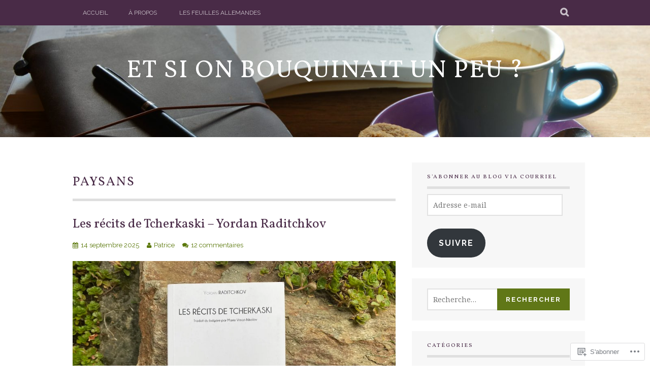

--- FILE ---
content_type: text/html; charset=UTF-8
request_url: https://etsionbouquinait.com/tag/paysans/
body_size: 33548
content:
<!DOCTYPE html>
<html lang="fr-FR">
<head>
<meta charset="UTF-8">
<meta name="viewport" content="width=device-width, initial-scale=1">
<link rel="profile" href="http://gmpg.org/xfn/11">
<link rel="pingback" href="https://etsionbouquinait.com/xmlrpc.php">
<title>paysans &#8211; Et si on bouquinait un peu ?</title>
<script type="text/javascript">
  WebFontConfig = {"google":{"families":["Vollkorn:r:latin,latin-ext"]},"api_url":"https:\/\/fonts-api.wp.com\/css"};
  (function() {
    var wf = document.createElement('script');
    wf.src = '/wp-content/plugins/custom-fonts/js/webfont.js';
    wf.type = 'text/javascript';
    wf.async = 'true';
    var s = document.getElementsByTagName('script')[0];
    s.parentNode.insertBefore(wf, s);
	})();
</script><style id="jetpack-custom-fonts-css">.wf-active h1, .wf-active h2, .wf-active h3, .wf-active h4, .wf-active h5, .wf-active h6{font-family:"Vollkorn",serif;font-weight:400;font-style:normal}.wf-active h1{font-size:25.2px;font-style:normal;font-weight:400}.wf-active h2{font-size:21px;font-style:normal;font-weight:400}.wf-active h3{font-size:16.8px;font-style:normal;font-weight:400}.wf-active h4{font-size:12.6px;font-style:normal;font-weight:400}.wf-active h5{font-size:11.2px;font-style:normal;font-weight:400}.wf-active h6{font-size:10.5px;font-style:normal;font-weight:400}.wf-active .site-title, .wf-active .entry-title{font-family:"Vollkorn",serif;font-size:25.2px;font-weight:400;font-style:normal}.wf-active .widget-title{font-family:"Vollkorn",serif;font-size:11.2px;font-style:normal;font-weight:400}@media screen and (min-width: 480px){.wf-active .site-title{font-size:33.6px;font-style:normal;font-weight:400}}@media screen and (min-width: 768px){.wf-active .site-title{font-size:49px;font-style:normal;font-weight:400}}.wf-active .site-description{font-family:"Vollkorn",serif;font-size:10.5px;font-style:normal;font-weight:400}.wf-active div#jp-relatedposts h3.jp-relatedposts-headline{font-family:"Vollkorn",serif;font-style:normal;font-weight:400}.wf-active .site-main .post-navigation .meta-nav{font-family:"Vollkorn",serif;font-weight:400;font-style:normal}.wf-active .more-link a{font-size:8.4px;font-weight:400;font-style:normal}.wf-active .comments-title{font-size:14px;font-style:normal;font-weight:400}.wf-active .comment-reply-title{font-size:12.6px;font-style:normal;font-weight:400}</style>
<meta name='robots' content='max-image-preview:large' />

<!-- Async WordPress.com Remote Login -->
<script id="wpcom_remote_login_js">
var wpcom_remote_login_extra_auth = '';
function wpcom_remote_login_remove_dom_node_id( element_id ) {
	var dom_node = document.getElementById( element_id );
	if ( dom_node ) { dom_node.parentNode.removeChild( dom_node ); }
}
function wpcom_remote_login_remove_dom_node_classes( class_name ) {
	var dom_nodes = document.querySelectorAll( '.' + class_name );
	for ( var i = 0; i < dom_nodes.length; i++ ) {
		dom_nodes[ i ].parentNode.removeChild( dom_nodes[ i ] );
	}
}
function wpcom_remote_login_final_cleanup() {
	wpcom_remote_login_remove_dom_node_classes( "wpcom_remote_login_msg" );
	wpcom_remote_login_remove_dom_node_id( "wpcom_remote_login_key" );
	wpcom_remote_login_remove_dom_node_id( "wpcom_remote_login_validate" );
	wpcom_remote_login_remove_dom_node_id( "wpcom_remote_login_js" );
	wpcom_remote_login_remove_dom_node_id( "wpcom_request_access_iframe" );
	wpcom_remote_login_remove_dom_node_id( "wpcom_request_access_styles" );
}

// Watch for messages back from the remote login
window.addEventListener( "message", function( e ) {
	if ( e.origin === "https://r-login.wordpress.com" ) {
		var data = {};
		try {
			data = JSON.parse( e.data );
		} catch( e ) {
			wpcom_remote_login_final_cleanup();
			return;
		}

		if ( data.msg === 'LOGIN' ) {
			// Clean up the login check iframe
			wpcom_remote_login_remove_dom_node_id( "wpcom_remote_login_key" );

			var id_regex = new RegExp( /^[0-9]+$/ );
			var token_regex = new RegExp( /^.*|.*|.*$/ );
			if (
				token_regex.test( data.token )
				&& id_regex.test( data.wpcomid )
			) {
				// We have everything we need to ask for a login
				var script = document.createElement( "script" );
				script.setAttribute( "id", "wpcom_remote_login_validate" );
				script.src = '/remote-login.php?wpcom_remote_login=validate'
					+ '&wpcomid=' + data.wpcomid
					+ '&token=' + encodeURIComponent( data.token )
					+ '&host=' + window.location.protocol
					+ '//' + window.location.hostname
					+ '&postid=16074'
					+ '&is_singular=';
				document.body.appendChild( script );
			}

			return;
		}

		// Safari ITP, not logged in, so redirect
		if ( data.msg === 'LOGIN-REDIRECT' ) {
			window.location = 'https://wordpress.com/log-in?redirect_to=' + window.location.href;
			return;
		}

		// Safari ITP, storage access failed, remove the request
		if ( data.msg === 'LOGIN-REMOVE' ) {
			var css_zap = 'html { -webkit-transition: margin-top 1s; transition: margin-top 1s; } /* 9001 */ html { margin-top: 0 !important; } * html body { margin-top: 0 !important; } @media screen and ( max-width: 782px ) { html { margin-top: 0 !important; } * html body { margin-top: 0 !important; } }';
			var style_zap = document.createElement( 'style' );
			style_zap.type = 'text/css';
			style_zap.appendChild( document.createTextNode( css_zap ) );
			document.body.appendChild( style_zap );

			var e = document.getElementById( 'wpcom_request_access_iframe' );
			e.parentNode.removeChild( e );

			document.cookie = 'wordpress_com_login_access=denied; path=/; max-age=31536000';

			return;
		}

		// Safari ITP
		if ( data.msg === 'REQUEST_ACCESS' ) {
			console.log( 'request access: safari' );

			// Check ITP iframe enable/disable knob
			if ( wpcom_remote_login_extra_auth !== 'safari_itp_iframe' ) {
				return;
			}

			// If we are in a "private window" there is no ITP.
			var private_window = false;
			try {
				var opendb = window.openDatabase( null, null, null, null );
			} catch( e ) {
				private_window = true;
			}

			if ( private_window ) {
				console.log( 'private window' );
				return;
			}

			var iframe = document.createElement( 'iframe' );
			iframe.id = 'wpcom_request_access_iframe';
			iframe.setAttribute( 'scrolling', 'no' );
			iframe.setAttribute( 'sandbox', 'allow-storage-access-by-user-activation allow-scripts allow-same-origin allow-top-navigation-by-user-activation' );
			iframe.src = 'https://r-login.wordpress.com/remote-login.php?wpcom_remote_login=request_access&origin=' + encodeURIComponent( data.origin ) + '&wpcomid=' + encodeURIComponent( data.wpcomid );

			var css = 'html { -webkit-transition: margin-top 1s; transition: margin-top 1s; } /* 9001 */ html { margin-top: 46px !important; } * html body { margin-top: 46px !important; } @media screen and ( max-width: 660px ) { html { margin-top: 71px !important; } * html body { margin-top: 71px !important; } #wpcom_request_access_iframe { display: block; height: 71px !important; } } #wpcom_request_access_iframe { border: 0px; height: 46px; position: fixed; top: 0; left: 0; width: 100%; min-width: 100%; z-index: 99999; background: #23282d; } ';

			var style = document.createElement( 'style' );
			style.type = 'text/css';
			style.id = 'wpcom_request_access_styles';
			style.appendChild( document.createTextNode( css ) );
			document.body.appendChild( style );

			document.body.appendChild( iframe );
		}

		if ( data.msg === 'DONE' ) {
			wpcom_remote_login_final_cleanup();
		}
	}
}, false );

// Inject the remote login iframe after the page has had a chance to load
// more critical resources
window.addEventListener( "DOMContentLoaded", function( e ) {
	var iframe = document.createElement( "iframe" );
	iframe.style.display = "none";
	iframe.setAttribute( "scrolling", "no" );
	iframe.setAttribute( "id", "wpcom_remote_login_key" );
	iframe.src = "https://r-login.wordpress.com/remote-login.php"
		+ "?wpcom_remote_login=key"
		+ "&origin=aHR0cHM6Ly9ldHNpb25ib3VxdWluYWl0LmNvbQ%3D%3D"
		+ "&wpcomid=79443552"
		+ "&time=" + Math.floor( Date.now() / 1000 );
	document.body.appendChild( iframe );
}, false );
</script>
<link rel='dns-prefetch' href='//s0.wp.com' />
<link rel='dns-prefetch' href='//fonts-api.wp.com' />
<link rel="alternate" type="application/rss+xml" title="Et si on bouquinait un peu ? &raquo; Flux" href="https://etsionbouquinait.com/feed/" />
<link rel="alternate" type="application/rss+xml" title="Et si on bouquinait un peu ? &raquo; Flux des commentaires" href="https://etsionbouquinait.com/comments/feed/" />
<link rel="alternate" type="application/rss+xml" title="Et si on bouquinait un peu ? &raquo; Flux de l’étiquette paysans" href="https://etsionbouquinait.com/tag/paysans/feed/" />
	<script type="text/javascript">
		/* <![CDATA[ */
		function addLoadEvent(func) {
			var oldonload = window.onload;
			if (typeof window.onload != 'function') {
				window.onload = func;
			} else {
				window.onload = function () {
					oldonload();
					func();
				}
			}
		}
		/* ]]> */
	</script>
	<link crossorigin='anonymous' rel='stylesheet' id='all-css-0-1' href='/wp-content/mu-plugins/jetpack-plugin/moon/modules/infinite-scroll/infinity.css?m=1753284714i&cssminify=yes' type='text/css' media='all' />
<style id='wp-emoji-styles-inline-css'>

	img.wp-smiley, img.emoji {
		display: inline !important;
		border: none !important;
		box-shadow: none !important;
		height: 1em !important;
		width: 1em !important;
		margin: 0 0.07em !important;
		vertical-align: -0.1em !important;
		background: none !important;
		padding: 0 !important;
	}
/*# sourceURL=wp-emoji-styles-inline-css */
</style>
<link crossorigin='anonymous' rel='stylesheet' id='all-css-2-1' href='/wp-content/plugins/gutenberg-core/v22.2.0/build/styles/block-library/style.css?m=1764855221i&cssminify=yes' type='text/css' media='all' />
<style id='wp-block-library-inline-css'>
.has-text-align-justify {
	text-align:justify;
}
.has-text-align-justify{text-align:justify;}

/*# sourceURL=wp-block-library-inline-css */
</style><style id='wp-block-paragraph-inline-css'>
.is-small-text{font-size:.875em}.is-regular-text{font-size:1em}.is-large-text{font-size:2.25em}.is-larger-text{font-size:3em}.has-drop-cap:not(:focus):first-letter{float:left;font-size:8.4em;font-style:normal;font-weight:100;line-height:.68;margin:.05em .1em 0 0;text-transform:uppercase}body.rtl .has-drop-cap:not(:focus):first-letter{float:none;margin-left:.1em}p.has-drop-cap.has-background{overflow:hidden}:root :where(p.has-background){padding:1.25em 2.375em}:where(p.has-text-color:not(.has-link-color)) a{color:inherit}p.has-text-align-left[style*="writing-mode:vertical-lr"],p.has-text-align-right[style*="writing-mode:vertical-rl"]{rotate:180deg}
/*# sourceURL=/wp-content/plugins/gutenberg-core/v22.2.0/build/styles/block-library/paragraph/style.css */
</style>
<style id='wp-block-quote-inline-css'>
.wp-block-quote{box-sizing:border-box;overflow-wrap:break-word}.wp-block-quote.is-large:where(:not(.is-style-plain)),.wp-block-quote.is-style-large:where(:not(.is-style-plain)){margin-bottom:1em;padding:0 1em}.wp-block-quote.is-large:where(:not(.is-style-plain)) p,.wp-block-quote.is-style-large:where(:not(.is-style-plain)) p{font-size:1.5em;font-style:italic;line-height:1.6}.wp-block-quote.is-large:where(:not(.is-style-plain)) cite,.wp-block-quote.is-large:where(:not(.is-style-plain)) footer,.wp-block-quote.is-style-large:where(:not(.is-style-plain)) cite,.wp-block-quote.is-style-large:where(:not(.is-style-plain)) footer{font-size:1.125em;text-align:right}.wp-block-quote>cite{display:block}
/*# sourceURL=/wp-content/plugins/gutenberg-core/v22.2.0/build/styles/block-library/quote/style.css */
</style>
<style id='wp-block-image-inline-css'>
.wp-block-image>a,.wp-block-image>figure>a{display:inline-block}.wp-block-image img{box-sizing:border-box;height:auto;max-width:100%;vertical-align:bottom}@media not (prefers-reduced-motion){.wp-block-image img.hide{visibility:hidden}.wp-block-image img.show{animation:show-content-image .4s}}.wp-block-image[style*=border-radius] img,.wp-block-image[style*=border-radius]>a{border-radius:inherit}.wp-block-image.has-custom-border img{box-sizing:border-box}.wp-block-image.aligncenter{text-align:center}.wp-block-image.alignfull>a,.wp-block-image.alignwide>a{width:100%}.wp-block-image.alignfull img,.wp-block-image.alignwide img{height:auto;width:100%}.wp-block-image .aligncenter,.wp-block-image .alignleft,.wp-block-image .alignright,.wp-block-image.aligncenter,.wp-block-image.alignleft,.wp-block-image.alignright{display:table}.wp-block-image .aligncenter>figcaption,.wp-block-image .alignleft>figcaption,.wp-block-image .alignright>figcaption,.wp-block-image.aligncenter>figcaption,.wp-block-image.alignleft>figcaption,.wp-block-image.alignright>figcaption{caption-side:bottom;display:table-caption}.wp-block-image .alignleft{float:left;margin:.5em 1em .5em 0}.wp-block-image .alignright{float:right;margin:.5em 0 .5em 1em}.wp-block-image .aligncenter{margin-left:auto;margin-right:auto}.wp-block-image :where(figcaption){margin-bottom:1em;margin-top:.5em}.wp-block-image.is-style-circle-mask img{border-radius:9999px}@supports ((-webkit-mask-image:none) or (mask-image:none)) or (-webkit-mask-image:none){.wp-block-image.is-style-circle-mask img{border-radius:0;-webkit-mask-image:url('data:image/svg+xml;utf8,<svg viewBox="0 0 100 100" xmlns="http://www.w3.org/2000/svg"><circle cx="50" cy="50" r="50"/></svg>');mask-image:url('data:image/svg+xml;utf8,<svg viewBox="0 0 100 100" xmlns="http://www.w3.org/2000/svg"><circle cx="50" cy="50" r="50"/></svg>');mask-mode:alpha;-webkit-mask-position:center;mask-position:center;-webkit-mask-repeat:no-repeat;mask-repeat:no-repeat;-webkit-mask-size:contain;mask-size:contain}}:root :where(.wp-block-image.is-style-rounded img,.wp-block-image .is-style-rounded img){border-radius:9999px}.wp-block-image figure{margin:0}.wp-lightbox-container{display:flex;flex-direction:column;position:relative}.wp-lightbox-container img{cursor:zoom-in}.wp-lightbox-container img:hover+button{opacity:1}.wp-lightbox-container button{align-items:center;backdrop-filter:blur(16px) saturate(180%);background-color:#5a5a5a40;border:none;border-radius:4px;cursor:zoom-in;display:flex;height:20px;justify-content:center;opacity:0;padding:0;position:absolute;right:16px;text-align:center;top:16px;width:20px;z-index:100}@media not (prefers-reduced-motion){.wp-lightbox-container button{transition:opacity .2s ease}}.wp-lightbox-container button:focus-visible{outline:3px auto #5a5a5a40;outline:3px auto -webkit-focus-ring-color;outline-offset:3px}.wp-lightbox-container button:hover{cursor:pointer;opacity:1}.wp-lightbox-container button:focus{opacity:1}.wp-lightbox-container button:focus,.wp-lightbox-container button:hover,.wp-lightbox-container button:not(:hover):not(:active):not(.has-background){background-color:#5a5a5a40;border:none}.wp-lightbox-overlay{box-sizing:border-box;cursor:zoom-out;height:100vh;left:0;overflow:hidden;position:fixed;top:0;visibility:hidden;width:100%;z-index:100000}.wp-lightbox-overlay .close-button{align-items:center;cursor:pointer;display:flex;justify-content:center;min-height:40px;min-width:40px;padding:0;position:absolute;right:calc(env(safe-area-inset-right) + 16px);top:calc(env(safe-area-inset-top) + 16px);z-index:5000000}.wp-lightbox-overlay .close-button:focus,.wp-lightbox-overlay .close-button:hover,.wp-lightbox-overlay .close-button:not(:hover):not(:active):not(.has-background){background:none;border:none}.wp-lightbox-overlay .lightbox-image-container{height:var(--wp--lightbox-container-height);left:50%;overflow:hidden;position:absolute;top:50%;transform:translate(-50%,-50%);transform-origin:top left;width:var(--wp--lightbox-container-width);z-index:9999999999}.wp-lightbox-overlay .wp-block-image{align-items:center;box-sizing:border-box;display:flex;height:100%;justify-content:center;margin:0;position:relative;transform-origin:0 0;width:100%;z-index:3000000}.wp-lightbox-overlay .wp-block-image img{height:var(--wp--lightbox-image-height);min-height:var(--wp--lightbox-image-height);min-width:var(--wp--lightbox-image-width);width:var(--wp--lightbox-image-width)}.wp-lightbox-overlay .wp-block-image figcaption{display:none}.wp-lightbox-overlay button{background:none;border:none}.wp-lightbox-overlay .scrim{background-color:#fff;height:100%;opacity:.9;position:absolute;width:100%;z-index:2000000}.wp-lightbox-overlay.active{visibility:visible}@media not (prefers-reduced-motion){.wp-lightbox-overlay.active{animation:turn-on-visibility .25s both}.wp-lightbox-overlay.active img{animation:turn-on-visibility .35s both}.wp-lightbox-overlay.show-closing-animation:not(.active){animation:turn-off-visibility .35s both}.wp-lightbox-overlay.show-closing-animation:not(.active) img{animation:turn-off-visibility .25s both}.wp-lightbox-overlay.zoom.active{animation:none;opacity:1;visibility:visible}.wp-lightbox-overlay.zoom.active .lightbox-image-container{animation:lightbox-zoom-in .4s}.wp-lightbox-overlay.zoom.active .lightbox-image-container img{animation:none}.wp-lightbox-overlay.zoom.active .scrim{animation:turn-on-visibility .4s forwards}.wp-lightbox-overlay.zoom.show-closing-animation:not(.active){animation:none}.wp-lightbox-overlay.zoom.show-closing-animation:not(.active) .lightbox-image-container{animation:lightbox-zoom-out .4s}.wp-lightbox-overlay.zoom.show-closing-animation:not(.active) .lightbox-image-container img{animation:none}.wp-lightbox-overlay.zoom.show-closing-animation:not(.active) .scrim{animation:turn-off-visibility .4s forwards}}@keyframes show-content-image{0%{visibility:hidden}99%{visibility:hidden}to{visibility:visible}}@keyframes turn-on-visibility{0%{opacity:0}to{opacity:1}}@keyframes turn-off-visibility{0%{opacity:1;visibility:visible}99%{opacity:0;visibility:visible}to{opacity:0;visibility:hidden}}@keyframes lightbox-zoom-in{0%{transform:translate(calc((-100vw + var(--wp--lightbox-scrollbar-width))/2 + var(--wp--lightbox-initial-left-position)),calc(-50vh + var(--wp--lightbox-initial-top-position))) scale(var(--wp--lightbox-scale))}to{transform:translate(-50%,-50%) scale(1)}}@keyframes lightbox-zoom-out{0%{transform:translate(-50%,-50%) scale(1);visibility:visible}99%{visibility:visible}to{transform:translate(calc((-100vw + var(--wp--lightbox-scrollbar-width))/2 + var(--wp--lightbox-initial-left-position)),calc(-50vh + var(--wp--lightbox-initial-top-position))) scale(var(--wp--lightbox-scale));visibility:hidden}}
/*# sourceURL=/wp-content/plugins/gutenberg-core/v22.2.0/build/styles/block-library/image/style.css */
</style>
<style id='global-styles-inline-css'>
:root{--wp--preset--aspect-ratio--square: 1;--wp--preset--aspect-ratio--4-3: 4/3;--wp--preset--aspect-ratio--3-4: 3/4;--wp--preset--aspect-ratio--3-2: 3/2;--wp--preset--aspect-ratio--2-3: 2/3;--wp--preset--aspect-ratio--16-9: 16/9;--wp--preset--aspect-ratio--9-16: 9/16;--wp--preset--color--black: #000000;--wp--preset--color--cyan-bluish-gray: #abb8c3;--wp--preset--color--white: #ffffff;--wp--preset--color--pale-pink: #f78da7;--wp--preset--color--vivid-red: #cf2e2e;--wp--preset--color--luminous-vivid-orange: #ff6900;--wp--preset--color--luminous-vivid-amber: #fcb900;--wp--preset--color--light-green-cyan: #7bdcb5;--wp--preset--color--vivid-green-cyan: #00d084;--wp--preset--color--pale-cyan-blue: #8ed1fc;--wp--preset--color--vivid-cyan-blue: #0693e3;--wp--preset--color--vivid-purple: #9b51e0;--wp--preset--gradient--vivid-cyan-blue-to-vivid-purple: linear-gradient(135deg,rgb(6,147,227) 0%,rgb(155,81,224) 100%);--wp--preset--gradient--light-green-cyan-to-vivid-green-cyan: linear-gradient(135deg,rgb(122,220,180) 0%,rgb(0,208,130) 100%);--wp--preset--gradient--luminous-vivid-amber-to-luminous-vivid-orange: linear-gradient(135deg,rgb(252,185,0) 0%,rgb(255,105,0) 100%);--wp--preset--gradient--luminous-vivid-orange-to-vivid-red: linear-gradient(135deg,rgb(255,105,0) 0%,rgb(207,46,46) 100%);--wp--preset--gradient--very-light-gray-to-cyan-bluish-gray: linear-gradient(135deg,rgb(238,238,238) 0%,rgb(169,184,195) 100%);--wp--preset--gradient--cool-to-warm-spectrum: linear-gradient(135deg,rgb(74,234,220) 0%,rgb(151,120,209) 20%,rgb(207,42,186) 40%,rgb(238,44,130) 60%,rgb(251,105,98) 80%,rgb(254,248,76) 100%);--wp--preset--gradient--blush-light-purple: linear-gradient(135deg,rgb(255,206,236) 0%,rgb(152,150,240) 100%);--wp--preset--gradient--blush-bordeaux: linear-gradient(135deg,rgb(254,205,165) 0%,rgb(254,45,45) 50%,rgb(107,0,62) 100%);--wp--preset--gradient--luminous-dusk: linear-gradient(135deg,rgb(255,203,112) 0%,rgb(199,81,192) 50%,rgb(65,88,208) 100%);--wp--preset--gradient--pale-ocean: linear-gradient(135deg,rgb(255,245,203) 0%,rgb(182,227,212) 50%,rgb(51,167,181) 100%);--wp--preset--gradient--electric-grass: linear-gradient(135deg,rgb(202,248,128) 0%,rgb(113,206,126) 100%);--wp--preset--gradient--midnight: linear-gradient(135deg,rgb(2,3,129) 0%,rgb(40,116,252) 100%);--wp--preset--font-size--small: 13px;--wp--preset--font-size--medium: 20px;--wp--preset--font-size--large: 36px;--wp--preset--font-size--x-large: 42px;--wp--preset--font-family--albert-sans: 'Albert Sans', sans-serif;--wp--preset--font-family--alegreya: Alegreya, serif;--wp--preset--font-family--arvo: Arvo, serif;--wp--preset--font-family--bodoni-moda: 'Bodoni Moda', serif;--wp--preset--font-family--bricolage-grotesque: 'Bricolage Grotesque', sans-serif;--wp--preset--font-family--cabin: Cabin, sans-serif;--wp--preset--font-family--chivo: Chivo, sans-serif;--wp--preset--font-family--commissioner: Commissioner, sans-serif;--wp--preset--font-family--cormorant: Cormorant, serif;--wp--preset--font-family--courier-prime: 'Courier Prime', monospace;--wp--preset--font-family--crimson-pro: 'Crimson Pro', serif;--wp--preset--font-family--dm-mono: 'DM Mono', monospace;--wp--preset--font-family--dm-sans: 'DM Sans', sans-serif;--wp--preset--font-family--dm-serif-display: 'DM Serif Display', serif;--wp--preset--font-family--domine: Domine, serif;--wp--preset--font-family--eb-garamond: 'EB Garamond', serif;--wp--preset--font-family--epilogue: Epilogue, sans-serif;--wp--preset--font-family--fahkwang: Fahkwang, sans-serif;--wp--preset--font-family--figtree: Figtree, sans-serif;--wp--preset--font-family--fira-sans: 'Fira Sans', sans-serif;--wp--preset--font-family--fjalla-one: 'Fjalla One', sans-serif;--wp--preset--font-family--fraunces: Fraunces, serif;--wp--preset--font-family--gabarito: Gabarito, system-ui;--wp--preset--font-family--ibm-plex-mono: 'IBM Plex Mono', monospace;--wp--preset--font-family--ibm-plex-sans: 'IBM Plex Sans', sans-serif;--wp--preset--font-family--ibarra-real-nova: 'Ibarra Real Nova', serif;--wp--preset--font-family--instrument-serif: 'Instrument Serif', serif;--wp--preset--font-family--inter: Inter, sans-serif;--wp--preset--font-family--josefin-sans: 'Josefin Sans', sans-serif;--wp--preset--font-family--jost: Jost, sans-serif;--wp--preset--font-family--libre-baskerville: 'Libre Baskerville', serif;--wp--preset--font-family--libre-franklin: 'Libre Franklin', sans-serif;--wp--preset--font-family--literata: Literata, serif;--wp--preset--font-family--lora: Lora, serif;--wp--preset--font-family--merriweather: Merriweather, serif;--wp--preset--font-family--montserrat: Montserrat, sans-serif;--wp--preset--font-family--newsreader: Newsreader, serif;--wp--preset--font-family--noto-sans-mono: 'Noto Sans Mono', sans-serif;--wp--preset--font-family--nunito: Nunito, sans-serif;--wp--preset--font-family--open-sans: 'Open Sans', sans-serif;--wp--preset--font-family--overpass: Overpass, sans-serif;--wp--preset--font-family--pt-serif: 'PT Serif', serif;--wp--preset--font-family--petrona: Petrona, serif;--wp--preset--font-family--piazzolla: Piazzolla, serif;--wp--preset--font-family--playfair-display: 'Playfair Display', serif;--wp--preset--font-family--plus-jakarta-sans: 'Plus Jakarta Sans', sans-serif;--wp--preset--font-family--poppins: Poppins, sans-serif;--wp--preset--font-family--raleway: Raleway, sans-serif;--wp--preset--font-family--roboto: Roboto, sans-serif;--wp--preset--font-family--roboto-slab: 'Roboto Slab', serif;--wp--preset--font-family--rubik: Rubik, sans-serif;--wp--preset--font-family--rufina: Rufina, serif;--wp--preset--font-family--sora: Sora, sans-serif;--wp--preset--font-family--source-sans-3: 'Source Sans 3', sans-serif;--wp--preset--font-family--source-serif-4: 'Source Serif 4', serif;--wp--preset--font-family--space-mono: 'Space Mono', monospace;--wp--preset--font-family--syne: Syne, sans-serif;--wp--preset--font-family--texturina: Texturina, serif;--wp--preset--font-family--urbanist: Urbanist, sans-serif;--wp--preset--font-family--work-sans: 'Work Sans', sans-serif;--wp--preset--spacing--20: 0.44rem;--wp--preset--spacing--30: 0.67rem;--wp--preset--spacing--40: 1rem;--wp--preset--spacing--50: 1.5rem;--wp--preset--spacing--60: 2.25rem;--wp--preset--spacing--70: 3.38rem;--wp--preset--spacing--80: 5.06rem;--wp--preset--shadow--natural: 6px 6px 9px rgba(0, 0, 0, 0.2);--wp--preset--shadow--deep: 12px 12px 50px rgba(0, 0, 0, 0.4);--wp--preset--shadow--sharp: 6px 6px 0px rgba(0, 0, 0, 0.2);--wp--preset--shadow--outlined: 6px 6px 0px -3px rgb(255, 255, 255), 6px 6px rgb(0, 0, 0);--wp--preset--shadow--crisp: 6px 6px 0px rgb(0, 0, 0);}:where(.is-layout-flex){gap: 0.5em;}:where(.is-layout-grid){gap: 0.5em;}body .is-layout-flex{display: flex;}.is-layout-flex{flex-wrap: wrap;align-items: center;}.is-layout-flex > :is(*, div){margin: 0;}body .is-layout-grid{display: grid;}.is-layout-grid > :is(*, div){margin: 0;}:where(.wp-block-columns.is-layout-flex){gap: 2em;}:where(.wp-block-columns.is-layout-grid){gap: 2em;}:where(.wp-block-post-template.is-layout-flex){gap: 1.25em;}:where(.wp-block-post-template.is-layout-grid){gap: 1.25em;}.has-black-color{color: var(--wp--preset--color--black) !important;}.has-cyan-bluish-gray-color{color: var(--wp--preset--color--cyan-bluish-gray) !important;}.has-white-color{color: var(--wp--preset--color--white) !important;}.has-pale-pink-color{color: var(--wp--preset--color--pale-pink) !important;}.has-vivid-red-color{color: var(--wp--preset--color--vivid-red) !important;}.has-luminous-vivid-orange-color{color: var(--wp--preset--color--luminous-vivid-orange) !important;}.has-luminous-vivid-amber-color{color: var(--wp--preset--color--luminous-vivid-amber) !important;}.has-light-green-cyan-color{color: var(--wp--preset--color--light-green-cyan) !important;}.has-vivid-green-cyan-color{color: var(--wp--preset--color--vivid-green-cyan) !important;}.has-pale-cyan-blue-color{color: var(--wp--preset--color--pale-cyan-blue) !important;}.has-vivid-cyan-blue-color{color: var(--wp--preset--color--vivid-cyan-blue) !important;}.has-vivid-purple-color{color: var(--wp--preset--color--vivid-purple) !important;}.has-black-background-color{background-color: var(--wp--preset--color--black) !important;}.has-cyan-bluish-gray-background-color{background-color: var(--wp--preset--color--cyan-bluish-gray) !important;}.has-white-background-color{background-color: var(--wp--preset--color--white) !important;}.has-pale-pink-background-color{background-color: var(--wp--preset--color--pale-pink) !important;}.has-vivid-red-background-color{background-color: var(--wp--preset--color--vivid-red) !important;}.has-luminous-vivid-orange-background-color{background-color: var(--wp--preset--color--luminous-vivid-orange) !important;}.has-luminous-vivid-amber-background-color{background-color: var(--wp--preset--color--luminous-vivid-amber) !important;}.has-light-green-cyan-background-color{background-color: var(--wp--preset--color--light-green-cyan) !important;}.has-vivid-green-cyan-background-color{background-color: var(--wp--preset--color--vivid-green-cyan) !important;}.has-pale-cyan-blue-background-color{background-color: var(--wp--preset--color--pale-cyan-blue) !important;}.has-vivid-cyan-blue-background-color{background-color: var(--wp--preset--color--vivid-cyan-blue) !important;}.has-vivid-purple-background-color{background-color: var(--wp--preset--color--vivid-purple) !important;}.has-black-border-color{border-color: var(--wp--preset--color--black) !important;}.has-cyan-bluish-gray-border-color{border-color: var(--wp--preset--color--cyan-bluish-gray) !important;}.has-white-border-color{border-color: var(--wp--preset--color--white) !important;}.has-pale-pink-border-color{border-color: var(--wp--preset--color--pale-pink) !important;}.has-vivid-red-border-color{border-color: var(--wp--preset--color--vivid-red) !important;}.has-luminous-vivid-orange-border-color{border-color: var(--wp--preset--color--luminous-vivid-orange) !important;}.has-luminous-vivid-amber-border-color{border-color: var(--wp--preset--color--luminous-vivid-amber) !important;}.has-light-green-cyan-border-color{border-color: var(--wp--preset--color--light-green-cyan) !important;}.has-vivid-green-cyan-border-color{border-color: var(--wp--preset--color--vivid-green-cyan) !important;}.has-pale-cyan-blue-border-color{border-color: var(--wp--preset--color--pale-cyan-blue) !important;}.has-vivid-cyan-blue-border-color{border-color: var(--wp--preset--color--vivid-cyan-blue) !important;}.has-vivid-purple-border-color{border-color: var(--wp--preset--color--vivid-purple) !important;}.has-vivid-cyan-blue-to-vivid-purple-gradient-background{background: var(--wp--preset--gradient--vivid-cyan-blue-to-vivid-purple) !important;}.has-light-green-cyan-to-vivid-green-cyan-gradient-background{background: var(--wp--preset--gradient--light-green-cyan-to-vivid-green-cyan) !important;}.has-luminous-vivid-amber-to-luminous-vivid-orange-gradient-background{background: var(--wp--preset--gradient--luminous-vivid-amber-to-luminous-vivid-orange) !important;}.has-luminous-vivid-orange-to-vivid-red-gradient-background{background: var(--wp--preset--gradient--luminous-vivid-orange-to-vivid-red) !important;}.has-very-light-gray-to-cyan-bluish-gray-gradient-background{background: var(--wp--preset--gradient--very-light-gray-to-cyan-bluish-gray) !important;}.has-cool-to-warm-spectrum-gradient-background{background: var(--wp--preset--gradient--cool-to-warm-spectrum) !important;}.has-blush-light-purple-gradient-background{background: var(--wp--preset--gradient--blush-light-purple) !important;}.has-blush-bordeaux-gradient-background{background: var(--wp--preset--gradient--blush-bordeaux) !important;}.has-luminous-dusk-gradient-background{background: var(--wp--preset--gradient--luminous-dusk) !important;}.has-pale-ocean-gradient-background{background: var(--wp--preset--gradient--pale-ocean) !important;}.has-electric-grass-gradient-background{background: var(--wp--preset--gradient--electric-grass) !important;}.has-midnight-gradient-background{background: var(--wp--preset--gradient--midnight) !important;}.has-small-font-size{font-size: var(--wp--preset--font-size--small) !important;}.has-medium-font-size{font-size: var(--wp--preset--font-size--medium) !important;}.has-large-font-size{font-size: var(--wp--preset--font-size--large) !important;}.has-x-large-font-size{font-size: var(--wp--preset--font-size--x-large) !important;}.has-albert-sans-font-family{font-family: var(--wp--preset--font-family--albert-sans) !important;}.has-alegreya-font-family{font-family: var(--wp--preset--font-family--alegreya) !important;}.has-arvo-font-family{font-family: var(--wp--preset--font-family--arvo) !important;}.has-bodoni-moda-font-family{font-family: var(--wp--preset--font-family--bodoni-moda) !important;}.has-bricolage-grotesque-font-family{font-family: var(--wp--preset--font-family--bricolage-grotesque) !important;}.has-cabin-font-family{font-family: var(--wp--preset--font-family--cabin) !important;}.has-chivo-font-family{font-family: var(--wp--preset--font-family--chivo) !important;}.has-commissioner-font-family{font-family: var(--wp--preset--font-family--commissioner) !important;}.has-cormorant-font-family{font-family: var(--wp--preset--font-family--cormorant) !important;}.has-courier-prime-font-family{font-family: var(--wp--preset--font-family--courier-prime) !important;}.has-crimson-pro-font-family{font-family: var(--wp--preset--font-family--crimson-pro) !important;}.has-dm-mono-font-family{font-family: var(--wp--preset--font-family--dm-mono) !important;}.has-dm-sans-font-family{font-family: var(--wp--preset--font-family--dm-sans) !important;}.has-dm-serif-display-font-family{font-family: var(--wp--preset--font-family--dm-serif-display) !important;}.has-domine-font-family{font-family: var(--wp--preset--font-family--domine) !important;}.has-eb-garamond-font-family{font-family: var(--wp--preset--font-family--eb-garamond) !important;}.has-epilogue-font-family{font-family: var(--wp--preset--font-family--epilogue) !important;}.has-fahkwang-font-family{font-family: var(--wp--preset--font-family--fahkwang) !important;}.has-figtree-font-family{font-family: var(--wp--preset--font-family--figtree) !important;}.has-fira-sans-font-family{font-family: var(--wp--preset--font-family--fira-sans) !important;}.has-fjalla-one-font-family{font-family: var(--wp--preset--font-family--fjalla-one) !important;}.has-fraunces-font-family{font-family: var(--wp--preset--font-family--fraunces) !important;}.has-gabarito-font-family{font-family: var(--wp--preset--font-family--gabarito) !important;}.has-ibm-plex-mono-font-family{font-family: var(--wp--preset--font-family--ibm-plex-mono) !important;}.has-ibm-plex-sans-font-family{font-family: var(--wp--preset--font-family--ibm-plex-sans) !important;}.has-ibarra-real-nova-font-family{font-family: var(--wp--preset--font-family--ibarra-real-nova) !important;}.has-instrument-serif-font-family{font-family: var(--wp--preset--font-family--instrument-serif) !important;}.has-inter-font-family{font-family: var(--wp--preset--font-family--inter) !important;}.has-josefin-sans-font-family{font-family: var(--wp--preset--font-family--josefin-sans) !important;}.has-jost-font-family{font-family: var(--wp--preset--font-family--jost) !important;}.has-libre-baskerville-font-family{font-family: var(--wp--preset--font-family--libre-baskerville) !important;}.has-libre-franklin-font-family{font-family: var(--wp--preset--font-family--libre-franklin) !important;}.has-literata-font-family{font-family: var(--wp--preset--font-family--literata) !important;}.has-lora-font-family{font-family: var(--wp--preset--font-family--lora) !important;}.has-merriweather-font-family{font-family: var(--wp--preset--font-family--merriweather) !important;}.has-montserrat-font-family{font-family: var(--wp--preset--font-family--montserrat) !important;}.has-newsreader-font-family{font-family: var(--wp--preset--font-family--newsreader) !important;}.has-noto-sans-mono-font-family{font-family: var(--wp--preset--font-family--noto-sans-mono) !important;}.has-nunito-font-family{font-family: var(--wp--preset--font-family--nunito) !important;}.has-open-sans-font-family{font-family: var(--wp--preset--font-family--open-sans) !important;}.has-overpass-font-family{font-family: var(--wp--preset--font-family--overpass) !important;}.has-pt-serif-font-family{font-family: var(--wp--preset--font-family--pt-serif) !important;}.has-petrona-font-family{font-family: var(--wp--preset--font-family--petrona) !important;}.has-piazzolla-font-family{font-family: var(--wp--preset--font-family--piazzolla) !important;}.has-playfair-display-font-family{font-family: var(--wp--preset--font-family--playfair-display) !important;}.has-plus-jakarta-sans-font-family{font-family: var(--wp--preset--font-family--plus-jakarta-sans) !important;}.has-poppins-font-family{font-family: var(--wp--preset--font-family--poppins) !important;}.has-raleway-font-family{font-family: var(--wp--preset--font-family--raleway) !important;}.has-roboto-font-family{font-family: var(--wp--preset--font-family--roboto) !important;}.has-roboto-slab-font-family{font-family: var(--wp--preset--font-family--roboto-slab) !important;}.has-rubik-font-family{font-family: var(--wp--preset--font-family--rubik) !important;}.has-rufina-font-family{font-family: var(--wp--preset--font-family--rufina) !important;}.has-sora-font-family{font-family: var(--wp--preset--font-family--sora) !important;}.has-source-sans-3-font-family{font-family: var(--wp--preset--font-family--source-sans-3) !important;}.has-source-serif-4-font-family{font-family: var(--wp--preset--font-family--source-serif-4) !important;}.has-space-mono-font-family{font-family: var(--wp--preset--font-family--space-mono) !important;}.has-syne-font-family{font-family: var(--wp--preset--font-family--syne) !important;}.has-texturina-font-family{font-family: var(--wp--preset--font-family--texturina) !important;}.has-urbanist-font-family{font-family: var(--wp--preset--font-family--urbanist) !important;}.has-work-sans-font-family{font-family: var(--wp--preset--font-family--work-sans) !important;}
/*# sourceURL=global-styles-inline-css */
</style>

<style id='classic-theme-styles-inline-css'>
/*! This file is auto-generated */
.wp-block-button__link{color:#fff;background-color:#32373c;border-radius:9999px;box-shadow:none;text-decoration:none;padding:calc(.667em + 2px) calc(1.333em + 2px);font-size:1.125em}.wp-block-file__button{background:#32373c;color:#fff;text-decoration:none}
/*# sourceURL=/wp-includes/css/classic-themes.min.css */
</style>
<link crossorigin='anonymous' rel='stylesheet' id='all-css-4-1' href='/_static/??-eJx9j0EKAjEMRS9kGjqKjgvxLG0narVpy6Tj4O2NCioIbrL4ee+T4FwhlNwoN6xpOsYsGIpPJVwEO2N7Y0Ei10Qw0tWscIjS3gRIuyUyQWSBX0U8wadrJM25uvYgmIboKBEr9k+bqzrgfR1JBHRynBjaSUX58V4x1snrCy4TKoAHXYKbSQo/D9zzzq572y+7brs53wEw3FqD&cssminify=yes' type='text/css' media='all' />
<link rel='stylesheet' id='plane-fonts-css' href='https://fonts-api.wp.com/css?family=Raleway%3A400%2C500%2C700%2C900%7CNoto+Serif%3A400%2C700%2C400italic%2C700italic&#038;subset=latin%2Clatin-ext&#038;ver=6.9-RC2-61304' media='all' />
<link crossorigin='anonymous' rel='stylesheet' id='all-css-6-1' href='/_static/??-eJx9i8sKAjEMAH/IGpaKj4P4Ld0QayVNwjZl2b93xYsi7G0GZmC2gCpO4uAPqtTA+gjGSQiaL0x7bG0HW1kR/KRhNtT6N9QejHsu0mCikTWvmGGtvnRryqSBFZMXlR8Jd05leq+3eh1Oh+F4iTGeny+SdU66&cssminify=yes' type='text/css' media='all' />
<style id='plane-style-inline-css'>
.site-header { background-image: url(https://etsionbouquinait.com/wp-content/uploads/2019/02/cropped-dsc_0408-1.jpg); }
/*# sourceURL=plane-style-inline-css */
</style>
<link crossorigin='anonymous' rel='stylesheet' id='print-css-7-1' href='/wp-content/mu-plugins/global-print/global-print.css?m=1465851035i&cssminify=yes' type='text/css' media='print' />
<style id='jetpack-global-styles-frontend-style-inline-css'>
:root { --font-headings: unset; --font-base: unset; --font-headings-default: -apple-system,BlinkMacSystemFont,"Segoe UI",Roboto,Oxygen-Sans,Ubuntu,Cantarell,"Helvetica Neue",sans-serif; --font-base-default: -apple-system,BlinkMacSystemFont,"Segoe UI",Roboto,Oxygen-Sans,Ubuntu,Cantarell,"Helvetica Neue",sans-serif;}
/*# sourceURL=jetpack-global-styles-frontend-style-inline-css */
</style>
<link crossorigin='anonymous' rel='stylesheet' id='all-css-10-1' href='/wp-content/themes/h4/global.css?m=1420737423i&cssminify=yes' type='text/css' media='all' />
<script type="text/javascript" id="wpcom-actionbar-placeholder-js-extra">
/* <![CDATA[ */
var actionbardata = {"siteID":"79443552","postID":"0","siteURL":"https://etsionbouquinait.com","xhrURL":"https://etsionbouquinait.com/wp-admin/admin-ajax.php","nonce":"2b992cfbfc","isLoggedIn":"","statusMessage":"","subsEmailDefault":"instantly","proxyScriptUrl":"https://s0.wp.com/wp-content/js/wpcom-proxy-request.js?m=1513050504i&amp;ver=20211021","i18n":{"followedText":"Les nouvelles publications de ce site appara\u00eetront d\u00e9sormais dans votre \u003Ca href=\"https://wordpress.com/reader\"\u003ELecteur\u003C/a\u003E","foldBar":"R\u00e9duire cette barre","unfoldBar":"Agrandir cette barre","shortLinkCopied":"Lien court copi\u00e9 dans le presse-papier"}};
//# sourceURL=wpcom-actionbar-placeholder-js-extra
/* ]]> */
</script>
<script type="text/javascript" id="jetpack-mu-wpcom-settings-js-before">
/* <![CDATA[ */
var JETPACK_MU_WPCOM_SETTINGS = {"assetsUrl":"https://s0.wp.com/wp-content/mu-plugins/jetpack-mu-wpcom-plugin/moon/jetpack_vendor/automattic/jetpack-mu-wpcom/src/build/"};
//# sourceURL=jetpack-mu-wpcom-settings-js-before
/* ]]> */
</script>
<script crossorigin='anonymous' type='text/javascript'  src='/_static/??-eJzTLy/QTc7PK0nNK9HPKtYvyinRLSjKr6jUyyrW0QfKZeYl55SmpBaDJLMKS1OLKqGUXm5mHkFFurmZ6UWJJalQxfa5tobmRgamxgZmFpZZACbyLJI='></script>
<script type="text/javascript" id="rlt-proxy-js-after">
/* <![CDATA[ */
	rltInitialize( {"token":null,"iframeOrigins":["https:\/\/widgets.wp.com"]} );
//# sourceURL=rlt-proxy-js-after
/* ]]> */
</script>
<link rel="EditURI" type="application/rsd+xml" title="RSD" href="https://evabouquine.wordpress.com/xmlrpc.php?rsd" />
<meta name="generator" content="WordPress.com" />

<!-- Jetpack Open Graph Tags -->
<meta property="og:type" content="website" />
<meta property="og:title" content="paysans &#8211; Et si on bouquinait un peu ?" />
<meta property="og:url" content="https://etsionbouquinait.com/tag/paysans/" />
<meta property="og:site_name" content="Et si on bouquinait un peu ?" />
<meta property="og:image" content="https://s0.wp.com/i/blank.jpg?m=1383295312i" />
<meta property="og:image:width" content="200" />
<meta property="og:image:height" content="200" />
<meta property="og:image:alt" content="" />
<meta property="og:locale" content="fr_FR" />

<!-- End Jetpack Open Graph Tags -->
<link rel="shortcut icon" type="image/x-icon" href="https://s0.wp.com/i/favicon.ico?m=1713425267i" sizes="16x16 24x24 32x32 48x48" />
<link rel="icon" type="image/x-icon" href="https://s0.wp.com/i/favicon.ico?m=1713425267i" sizes="16x16 24x24 32x32 48x48" />
<link rel="apple-touch-icon" href="https://s0.wp.com/i/webclip.png?m=1713868326i" />
<link rel='openid.server' href='https://etsionbouquinait.com/?openidserver=1' />
<link rel='openid.delegate' href='https://etsionbouquinait.com/' />
<link rel="search" type="application/opensearchdescription+xml" href="https://etsionbouquinait.com/osd.xml" title="Et si on bouquinait un peu ?" />
<link rel="search" type="application/opensearchdescription+xml" href="https://s1.wp.com/opensearch.xml" title="WordPress.com" />
		<style type="text/css">
			.recentcomments a {
				display: inline !important;
				padding: 0 !important;
				margin: 0 !important;
			}

			table.recentcommentsavatartop img.avatar, table.recentcommentsavatarend img.avatar {
				border: 0px;
				margin: 0;
			}

			table.recentcommentsavatartop a, table.recentcommentsavatarend a {
				border: 0px !important;
				background-color: transparent !important;
			}

			td.recentcommentsavatarend, td.recentcommentsavatartop {
				padding: 0px 0px 1px 0px;
				margin: 0px;
			}

			td.recentcommentstextend {
				border: none !important;
				padding: 0px 0px 2px 10px;
			}

			.rtl td.recentcommentstextend {
				padding: 0px 10px 2px 0px;
			}

			td.recentcommentstexttop {
				border: none;
				padding: 0px 0px 0px 10px;
			}

			.rtl td.recentcommentstexttop {
				padding: 0px 10px 0px 0px;
			}
		</style>
		<meta name="description" content="Articles traitant de paysans écrits par Patrice et Eva" />
<style type="text/css" id="custom-colors-css">    .site-main .post-navigation a:hover {
        background-color: transparent !important;
    }

    @media only screen and (min-width: 767px) {
        .nav-menu ul ul a {
            color: #333;
        }
    }

    @media only screen and (max-width: 767px) {
        .nav-menu ul ul li:hover > a,
        .nav-menu ul ul li.current_page_item > a,
        .nav-menu ul ul li.current-menu-item > a,
        .nav-menu ul ul li.current-menu-ancestor > a,
        .nav-menu ul ul li.current_page_ancestor > a,
        .nav-menu ul ul li.current-post-parent > a {
            opacity: 1;
        }
    }

.site-footer, .footer-widget-area .widget-title, .site-footer a:hover { color: #FFFFFF;}
.nav-menu > ul > li > a { color: #FFFFFF;}
.site-title a, .site-title a:hover { color: #FFFFFF;}
.site-main .post-navigation a:hover, .site-main .post-navigation a:focus { background: #f7f7f7;}
blockquote p { color: #828a8c;}
blockquote cite { color: #384750;}
.site-description { color: #D4DADC;}
.site-top, .site-footer, .search-expand { background-color: #492b47;}
h1, h2, h3, h4, h5, h6, .entry-title a { color: #492B47;}
.entry-meta a:hover, .entry-meta a:focus, .page-links a { color: #492B47;}
.site-main .comment-navigation a, .site-main .paging-navigation a, .site-main .post-navigation a, .site-main .post-navigation .meta-nav { color: #492B47;}
.widget-title a { color: #492B47;}
a, .site-main .post-navigation a, .entry-meta, .comment-meta { color: #5B780B;}
.widget_flickr #flickr_badge_uber_wrapper td a:last-child { color: #58740A;}
button, input[type="button"], input[type="reset"], input[type="submit"], #infinite-handle span { background-color: #607717;}
.more-link a:hover, .more-link a:focus, .page-links a:hover, .page-links a:focus { background-color: #607717;}
.site-main .comment-navigation a:hover,
            .site-main .comment-navigation a:focus,
            .site-main .paging-navigation a:hover,
            .site-main .paging-navigation a:focus,
            .site-main .post-navigation a:hover,
            .site-main .post-navigation a:focus { background-color: #607717;}
a:hover,
            a:active,
            .menu ul ul li > a:hover,
            .nav-menu ul ul li:hover > a,
            .nav-menu ul ul li.focus a,
            .nav-menu ul ul li.current_page_item > a,
            .nav-menu ul ul li.current-menu-item > a,
            .nav-menu ul ul li.current-menu-ancestor > a,
            .nav-menu ul ul li.current_page_ancestor > a,
            .nav-menu ul ul li.current-post-parent > a,
            .entry-title a:hover,
            .entry-title a:focus { color: #607717;}
.site-main .post-navigation a:hover, .site-main .post-navigation a:focus { color: #5A6F15;}
.widget_flickr #flickr_badge_uber_wrapper td a:last-child:hover { color: #5A6F15;}
.site-header  { background-color: #95365c;}
.site-footer a { color: #D594AC;}
.footer-widget-area .widget_flickr #flickr_badge_uber_wrapper td a:last-child { color: #D594AC;}
</style>
<link crossorigin='anonymous' rel='stylesheet' id='all-css-0-3' href='/_static/??-eJydjtsKwkAMRH/INtSixQfxU6TNhpI2u1k2u5T+vYoX8EXUxzMMZwaWWKGGTCGDL1WUMnIwmCjHHucHg1cNcOaAMIjibGALR0o1mm3ge4NXV4QMsE9ajORVega/Cu+XCosDK4Nh4phZr+U3qj2Hf69mFnLV2ItQWj/RbeDkj023aw/dvm220wVj64Nk&cssminify=yes' type='text/css' media='all' />
</head>

<body class="archive tag tag-paysans tag-4628479 wp-theme-pubplane customizer-styles-applied jetpack-reblog-enabled custom-colors">
	<a class="skip-link screen-reader-text" href="#content">Aller au contenu principal</a>

	<div class="site-top">
		<div class="content-wrapper">
			<nav id="site-navigation" class="main-navigation" role="navigation">
				<button class="menu-toggle" aria-controls="menu" aria-expanded="false"><span class="screen-reader-text">Menu principal</span></button>
				<div class="nav-menu"><ul>
<li ><a href="https://etsionbouquinait.com/">Accueil </a></li><li class="page_item page-item-1"><a href="https://etsionbouquinait.com/a-propos/">À propos</a></li>
<li class="page_item page-item-13818"><a href="https://etsionbouquinait.com/les-feuilles-allemandes/">Les feuilles allemandes</a></li>
</ul></div>
			</nav><!-- #site-navigation -->

			<div class="site-search">
				<button class="search-toggle"><span class="screen-reader-text">Recherche</span></button>
				<div class="search-expand">
					<div class="search-expand-inner">
						<form role="search" method="get" class="search-form" action="https://etsionbouquinait.com/">
				<label>
					<span class="screen-reader-text">Rechercher&nbsp;:</span>
					<input type="search" class="search-field" placeholder="Recherche&hellip;" value="" name="s" />
				</label>
				<input type="submit" class="search-submit" value="Rechercher" />
			</form>					</div>
				</div>
			</div><!-- .site-search -->
    	</div>
	</div><!-- .site-top -->

	<header class="site-header" role="banner">
			<div class="site-branding">
				<a href="https://etsionbouquinait.com/" class="site-logo-link" rel="home" itemprop="url"></a>				<h1 class="site-title"><a href="https://etsionbouquinait.com/" rel="home">Et si on bouquinait un peu ?</a></h1>
				<h2 class="site-description"></h2>
			</div><!-- .site-branding -->
	</header><!-- .site-header -->

	<div id="content" class="site-content">
	<div id="primary" class="content-area">
		<main id="main" class="site-main" role="main">

		
			<header class="page-header">
				<h1 class="page-title">
					paysans				</h1>
							</header><!-- .page-header -->

			
				
<article id="post-16074" class="post-16074 post type-post status-publish format-standard hentry category-bulgarie category-nouvelles-novellas-textes-romans-courts tag-bulgarie tag-fable tag-fantastique tag-paysans">
	<header class="entry-header">

		<h2 class="entry-title"><a href="https://etsionbouquinait.com/2025/09/14/les-recits-de-tcherkaski-yordan-raditchkov/" rel="bookmark">Les récits de Tcherkaski &#8211; Yordan&nbsp;Raditchkov</a></h2>
					<div class="entry-meta">
				<span class="posted-on"><a href="https://etsionbouquinait.com/2025/09/14/les-recits-de-tcherkaski-yordan-raditchkov/" rel="bookmark"><time class="entry-date published" datetime="2025-09-14T07:56:10+01:00">14 septembre 2025</time><time class="updated" datetime="2025-09-14T08:18:13+01:00">14 septembre 2025</time></a></span><span class="byline"><span class="author vcard"><a class="url fn n" href="https://etsionbouquinait.com/author/patricelaurent/">Patrice</a></span></span><span class="comments-link"><a href="https://etsionbouquinait.com/2025/09/14/les-recits-de-tcherkaski-yordan-raditchkov/#comments">12 commentaires</a></span>			</div><!-- .entry-meta -->
		
	</header><!-- .entry-header -->

	
		<div class="entry-content">
			
<figure class="wp-block-image size-large"><a href="https://etsionbouquinait.com/wp-content/uploads/2025/09/raditchkov.jpeg"><img data-attachment-id="16076" data-permalink="https://etsionbouquinait.com/2025/09/14/les-recits-de-tcherkaski-yordan-raditchkov/raditchkov/" data-orig-file="https://etsionbouquinait.com/wp-content/uploads/2025/09/raditchkov.jpeg" data-orig-size="1134,850" data-comments-opened="1" data-image-meta="{&quot;aperture&quot;:&quot;1.8&quot;,&quot;credit&quot;:&quot;&quot;,&quot;camera&quot;:&quot;iPhone 11&quot;,&quot;caption&quot;:&quot;&quot;,&quot;created_timestamp&quot;:&quot;1755286049&quot;,&quot;copyright&quot;:&quot;&quot;,&quot;focal_length&quot;:&quot;4.25&quot;,&quot;iso&quot;:&quot;32&quot;,&quot;shutter_speed&quot;:&quot;0.0081967213114754&quot;,&quot;title&quot;:&quot;&quot;,&quot;orientation&quot;:&quot;1&quot;}" data-image-title="Raditchkov" data-image-description="" data-image-caption="" data-medium-file="https://etsionbouquinait.com/wp-content/uploads/2025/09/raditchkov.jpeg?w=300" data-large-file="https://etsionbouquinait.com/wp-content/uploads/2025/09/raditchkov.jpeg?w=636" width="1024" height="767" src="https://etsionbouquinait.com/wp-content/uploads/2025/09/raditchkov.jpeg?w=1024" alt="" class="wp-image-16076" srcset="https://etsionbouquinait.com/wp-content/uploads/2025/09/raditchkov.jpeg?w=1024 1024w, https://etsionbouquinait.com/wp-content/uploads/2025/09/raditchkov.jpeg?w=150 150w, https://etsionbouquinait.com/wp-content/uploads/2025/09/raditchkov.jpeg?w=300 300w, https://etsionbouquinait.com/wp-content/uploads/2025/09/raditchkov.jpeg?w=768 768w, https://etsionbouquinait.com/wp-content/uploads/2025/09/raditchkov.jpeg 1134w" sizes="(max-width: 1024px) 100vw, 1024px" /></a></figure>



<p></p>



<p>La collection <em>La petite bibliothèque slave</em> des éditions Gingko m&rsquo;ayant déjà permis de faire de très belles découvertes, comme le livre de Laza Lazarevic, <a href="https://etsionbouquinait.com/2021/03/06/laza-lazarevic-au-puits/">Au puits</a>, ou l&rsquo;excellent recueil de nouvelles de Jan Neruda, <a href="https://etsionbouquinait.com/2023/03/05/jan-neruda-les-contes-de-mala-strana/">Les contes de Malá Strana</a>, je continue donc à explorer ce catalogue. Direction aujourd&rsquo;hui la Bulgarie, avec <strong>Les récits de Tcherkaski</strong>, de <strong>Yordan Raditchkov</strong>.</p>



 <a href="https://etsionbouquinait.com/2025/09/14/les-recits-de-tcherkaski-yordan-raditchkov/#more-16074" class="more-link">Lire la suite <span class="meta-nav">&rarr;</span></a>					</div><!-- .entry-content -->

	
	<footer class="entry-meta entry-footer">
		<span class="cat-links"><a href="https://etsionbouquinait.com/category/pays/europe/bulgarie/" rel="category tag">Bulgarie</a>, <a href="https://etsionbouquinait.com/category/genre/nouvelles-novellas-textes-romans-courts/" rel="category tag">Nouvelle(s), novellas, textes/romans courts</a></span><span class="tags-links"><a href="https://etsionbouquinait.com/tag/bulgarie/" rel="tag">Bulgarie</a>, <a href="https://etsionbouquinait.com/tag/fable/" rel="tag">fable</a>, <a href="https://etsionbouquinait.com/tag/fantastique/" rel="tag">fantastique</a>, <a href="https://etsionbouquinait.com/tag/paysans/" rel="tag">paysans</a></span>	</footer><!-- .entry-footer -->
</article><!-- #post-16074 -->
			
				
<article id="post-15461" class="post-15461 post type-post status-publish format-standard hentry category-essai category-suisse tag-agriculture tag-ecologie tag-campagne tag-paysans tag-societe tag-sociologie tag-suisse tag-technologie">
	<header class="entry-header">

		<h2 class="entry-title"><a href="https://etsionbouquinait.com/2025/06/02/faire-paysan-blaise-hofmann/" rel="bookmark">Faire paysan &#8211; Blaise&nbsp;Hofmann</a></h2>
					<div class="entry-meta">
				<span class="posted-on"><a href="https://etsionbouquinait.com/2025/06/02/faire-paysan-blaise-hofmann/" rel="bookmark"><time class="entry-date published" datetime="2025-06-02T07:19:49+01:00">2 juin 2025</time><time class="updated" datetime="2025-06-02T11:26:00+01:00">2 juin 2025</time></a></span><span class="byline"><span class="author vcard"><a class="url fn n" href="https://etsionbouquinait.com/author/patricelaurent/">Patrice</a></span></span><span class="comments-link"><a href="https://etsionbouquinait.com/2025/06/02/faire-paysan-blaise-hofmann/#comments">20 commentaires</a></span>			</div><!-- .entry-meta -->
		
	</header><!-- .entry-header -->

	
		<div class="entry-content">
			
<figure class="wp-block-image size-large"><a href="https://etsionbouquinait.com/wp-content/uploads/2025/05/hofmann.jpeg"><img data-attachment-id="15504" data-permalink="https://etsionbouquinait.com/2025/06/02/faire-paysan-blaise-hofmann/hofmann/" data-orig-file="https://etsionbouquinait.com/wp-content/uploads/2025/05/hofmann.jpeg" data-orig-size="1134,850" data-comments-opened="1" data-image-meta="{&quot;aperture&quot;:&quot;1.8&quot;,&quot;credit&quot;:&quot;&quot;,&quot;camera&quot;:&quot;iPhone SE (3rd generation)&quot;,&quot;caption&quot;:&quot;&quot;,&quot;created_timestamp&quot;:&quot;1746881832&quot;,&quot;copyright&quot;:&quot;&quot;,&quot;focal_length&quot;:&quot;3.99&quot;,&quot;iso&quot;:&quot;32&quot;,&quot;shutter_speed&quot;:&quot;0.00074074074074074&quot;,&quot;title&quot;:&quot;&quot;,&quot;orientation&quot;:&quot;1&quot;}" data-image-title="Hofmann" data-image-description="" data-image-caption="" data-medium-file="https://etsionbouquinait.com/wp-content/uploads/2025/05/hofmann.jpeg?w=300" data-large-file="https://etsionbouquinait.com/wp-content/uploads/2025/05/hofmann.jpeg?w=636" width="1024" height="767" src="https://etsionbouquinait.com/wp-content/uploads/2025/05/hofmann.jpeg?w=1024" alt="" class="wp-image-15504" srcset="https://etsionbouquinait.com/wp-content/uploads/2025/05/hofmann.jpeg?w=1024 1024w, https://etsionbouquinait.com/wp-content/uploads/2025/05/hofmann.jpeg?w=150 150w, https://etsionbouquinait.com/wp-content/uploads/2025/05/hofmann.jpeg?w=300 300w, https://etsionbouquinait.com/wp-content/uploads/2025/05/hofmann.jpeg?w=768 768w, https://etsionbouquinait.com/wp-content/uploads/2025/05/hofmann.jpeg 1134w" sizes="(max-width: 1024px) 100vw, 1024px" /></a></figure>



<p></p>



<p>Peu après la publication par Sandrine, du blog <a href="https://tetedelecture.com/2025/02/24/les-editions-zoe-en-questions/">Tête de lecture</a>, d&rsquo;un entretien avec la directrice de la maison d&rsquo;édition Zoé à l&rsquo;occasion du cinquantenaire de cette maison suisse, l&rsquo;idée a émergé de faire une lecture commune pour faire connaître leur catalogue. J&rsquo;ai profité de l&rsquo;occasion pour lire <strong>Faire paysan</strong>, de <strong>Blaise Hofmann</strong>, un essai autour des paysans en Suisse rédigé par un écrivain issu du milieu agricole, et interpellé par le fait qu&rsquo;un fossé d&rsquo;incompréhension se creuse entre les agriculteurs et le reste de la société.</p>



<blockquote class="wp-block-quote is-layout-flow wp-block-quote-is-layout-flow">
<p>J’aimerais parvenir par ces pages à restituer les deux points de vue, chercher à les comprendre, et peut-être, qui sait, faciliter la réconciliation.</p>



 <a href="https://etsionbouquinait.com/2025/06/02/faire-paysan-blaise-hofmann/#more-15461" class="more-link">Lire la suite <span class="meta-nav">&rarr;</span></a></blockquote>					</div><!-- .entry-content -->

	
	<footer class="entry-meta entry-footer">
		<span class="cat-links"><a href="https://etsionbouquinait.com/category/genre/essai/" rel="category tag">Essai</a>, <a href="https://etsionbouquinait.com/category/pays/europe/suisse/" rel="category tag">Suisse</a></span><span class="tags-links"><a href="https://etsionbouquinait.com/tag/agriculture/" rel="tag">agriculture</a>, <a href="https://etsionbouquinait.com/tag/ecologie/" rel="tag">écologie</a>, <a href="https://etsionbouquinait.com/tag/campagne/" rel="tag">campagne</a>, <a href="https://etsionbouquinait.com/tag/paysans/" rel="tag">paysans</a>, <a href="https://etsionbouquinait.com/tag/societe/" rel="tag">société</a>, <a href="https://etsionbouquinait.com/tag/sociologie/" rel="tag">sociologie</a>, <a href="https://etsionbouquinait.com/tag/suisse/" rel="tag">Suisse</a>, <a href="https://etsionbouquinait.com/tag/technologie/" rel="tag">technologie</a></span>	</footer><!-- .entry-footer -->
</article><!-- #post-15461 -->
			
				
<article id="post-14790" class="post-14790 post type-post status-publish format-standard hentry category-essai category-pays-bas tag-agriculture tag-civilisation tag-pays-bas tag-paysans tag-ruralite tag-societe">
	<header class="entry-header">

		<h2 class="entry-title"><a href="https://etsionbouquinait.com/2025/04/11/que-sont-devenus-les-paysans-geert-mak/" rel="bookmark">Que sont devenus les paysans ? &#8211; Geert&nbsp;Mak</a></h2>
					<div class="entry-meta">
				<span class="posted-on"><a href="https://etsionbouquinait.com/2025/04/11/que-sont-devenus-les-paysans-geert-mak/" rel="bookmark"><time class="entry-date published" datetime="2025-04-11T07:13:41+01:00">11 avril 2025</time><time class="updated" datetime="2025-04-23T19:22:20+01:00">23 avril 2025</time></a></span><span class="byline"><span class="author vcard"><a class="url fn n" href="https://etsionbouquinait.com/author/patricelaurent/">Patrice</a></span></span><span class="comments-link"><a href="https://etsionbouquinait.com/2025/04/11/que-sont-devenus-les-paysans-geert-mak/#comments">15 commentaires</a></span>			</div><!-- .entry-meta -->
		
	</header><!-- .entry-header -->

	
		<div class="entry-content">
			
<figure class="wp-block-image size-large"><a href="https://etsionbouquinait.com/wp-content/uploads/2025/03/mak_2-1.jpeg"><img data-attachment-id="15243" data-permalink="https://etsionbouquinait.com/2025/04/11/que-sont-devenus-les-paysans-geert-mak/mak_2-2/" data-orig-file="https://etsionbouquinait.com/wp-content/uploads/2025/03/mak_2-1.jpeg" data-orig-size="1134,850" data-comments-opened="1" data-image-meta="{&quot;aperture&quot;:&quot;1.8&quot;,&quot;credit&quot;:&quot;&quot;,&quot;camera&quot;:&quot;iPhone SE (3rd generation)&quot;,&quot;caption&quot;:&quot;&quot;,&quot;created_timestamp&quot;:&quot;1739787835&quot;,&quot;copyright&quot;:&quot;&quot;,&quot;focal_length&quot;:&quot;3.99&quot;,&quot;iso&quot;:&quot;32&quot;,&quot;shutter_speed&quot;:&quot;0.00080321285140562&quot;,&quot;title&quot;:&quot;&quot;,&quot;orientation&quot;:&quot;1&quot;}" data-image-title="Mak_2" data-image-description="" data-image-caption="" data-medium-file="https://etsionbouquinait.com/wp-content/uploads/2025/03/mak_2-1.jpeg?w=300" data-large-file="https://etsionbouquinait.com/wp-content/uploads/2025/03/mak_2-1.jpeg?w=636" width="1024" height="767" src="https://etsionbouquinait.com/wp-content/uploads/2025/03/mak_2-1.jpeg?w=1024" alt="" class="wp-image-15243" srcset="https://etsionbouquinait.com/wp-content/uploads/2025/03/mak_2-1.jpeg?w=1024 1024w, https://etsionbouquinait.com/wp-content/uploads/2025/03/mak_2-1.jpeg?w=150 150w, https://etsionbouquinait.com/wp-content/uploads/2025/03/mak_2-1.jpeg?w=300 300w, https://etsionbouquinait.com/wp-content/uploads/2025/03/mak_2-1.jpeg?w=768 768w, https://etsionbouquinait.com/wp-content/uploads/2025/03/mak_2-1.jpeg 1134w" sizes="(max-width: 1024px) 100vw, 1024px" /></a></figure>



<p></p>



<p>On ne présente plus <strong>Geert Mak</strong>, écrivain et journaliste néerlandais, auquel on doit le formidable <em>Voyage d&rsquo;un Européen à travers le XXème</em> siècle ou plus récemment <em>Les rêves d&rsquo;un Européen au XXème siècle</em>. On connait par contre moins son premier livre traduit en français en 2005, <strong>Que sont devenus les paysans ?</strong>, qui, à partir de l&rsquo;histoire d&rsquo;un village néerlandais, Jorwerd, pointe les bouleversements qui marquèrent le monde paysan, notamment au XXème siècle.</p>



 <a href="https://etsionbouquinait.com/2025/04/11/que-sont-devenus-les-paysans-geert-mak/#more-14790" class="more-link">Lire la suite <span class="meta-nav">&rarr;</span></a>					</div><!-- .entry-content -->

	
	<footer class="entry-meta entry-footer">
		<span class="cat-links"><a href="https://etsionbouquinait.com/category/genre/essai/" rel="category tag">Essai</a>, <a href="https://etsionbouquinait.com/category/pays/europe/pays-bas/" rel="category tag">Pays-Bas</a></span><span class="tags-links"><a href="https://etsionbouquinait.com/tag/agriculture/" rel="tag">agriculture</a>, <a href="https://etsionbouquinait.com/tag/civilisation/" rel="tag">civilisation</a>, <a href="https://etsionbouquinait.com/tag/pays-bas/" rel="tag">Pays-Bas</a>, <a href="https://etsionbouquinait.com/tag/paysans/" rel="tag">paysans</a>, <a href="https://etsionbouquinait.com/tag/ruralite/" rel="tag">ruralité</a>, <a href="https://etsionbouquinait.com/tag/societe/" rel="tag">société</a></span>	</footer><!-- .entry-footer -->
</article><!-- #post-14790 -->
			
				
<article id="post-15245" class="post-15245 post type-post status-publish format-standard hentry category-roman category-suede tag-classique tag-mer tag-paysans tag-xixeme-siecle">
	<header class="entry-header">

		<h2 class="entry-title"><a href="https://etsionbouquinait.com/2025/03/07/les-gens-de-hemso-august-strindberg/" rel="bookmark">Les gens de Hemsö &#8211; August&nbsp;Strindberg</a></h2>
					<div class="entry-meta">
				<span class="posted-on"><a href="https://etsionbouquinait.com/2025/03/07/les-gens-de-hemso-august-strindberg/" rel="bookmark"><time class="entry-date published" datetime="2025-03-07T13:52:29+01:00">7 mars 2025</time></a></span><span class="byline"><span class="author vcard"><a class="url fn n" href="https://etsionbouquinait.com/author/patricelaurent/">Patrice</a></span></span><span class="comments-link"><a href="https://etsionbouquinait.com/2025/03/07/les-gens-de-hemso-august-strindberg/#comments">14 commentaires</a></span>			</div><!-- .entry-meta -->
		
	</header><!-- .entry-header -->

	
		<div class="entry-content">
			
<figure class="wp-block-image size-large"><a href="https://etsionbouquinait.com/wp-content/uploads/2025/03/strindberg.jpeg"><img data-attachment-id="15258" data-permalink="https://etsionbouquinait.com/2025/03/07/les-gens-de-hemso-august-strindberg/strindberg/" data-orig-file="https://etsionbouquinait.com/wp-content/uploads/2025/03/strindberg.jpeg" data-orig-size="1134,850" data-comments-opened="1" data-image-meta="{&quot;aperture&quot;:&quot;1.8&quot;,&quot;credit&quot;:&quot;&quot;,&quot;camera&quot;:&quot;iPhone SE (3rd generation)&quot;,&quot;caption&quot;:&quot;&quot;,&quot;created_timestamp&quot;:&quot;1739885148&quot;,&quot;copyright&quot;:&quot;&quot;,&quot;focal_length&quot;:&quot;3.99&quot;,&quot;iso&quot;:&quot;32&quot;,&quot;shutter_speed&quot;:&quot;0.00039093041438624&quot;,&quot;title&quot;:&quot;&quot;,&quot;orientation&quot;:&quot;1&quot;}" data-image-title="Strindberg" data-image-description="" data-image-caption="" data-medium-file="https://etsionbouquinait.com/wp-content/uploads/2025/03/strindberg.jpeg?w=300" data-large-file="https://etsionbouquinait.com/wp-content/uploads/2025/03/strindberg.jpeg?w=636" loading="lazy" width="1024" height="767" src="https://etsionbouquinait.com/wp-content/uploads/2025/03/strindberg.jpeg?w=1024" alt="" class="wp-image-15258" srcset="https://etsionbouquinait.com/wp-content/uploads/2025/03/strindberg.jpeg?w=1024 1024w, https://etsionbouquinait.com/wp-content/uploads/2025/03/strindberg.jpeg?w=150 150w, https://etsionbouquinait.com/wp-content/uploads/2025/03/strindberg.jpeg?w=300 300w, https://etsionbouquinait.com/wp-content/uploads/2025/03/strindberg.jpeg?w=768 768w, https://etsionbouquinait.com/wp-content/uploads/2025/03/strindberg.jpeg 1134w" sizes="(max-width: 1024px) 100vw, 1024px" /></a></figure>



<p></p>



<p>Auteur suédois majeur du XIXème siècle, <strong>August Strindberg </strong>(1849 &#8211; 1912) se fit connaître par ses pièces de théâtre, ses romans et peintures. <strong>Les gens de Hemsö</strong>, écrit en 1887, emmène le lecteur dans un village situé sur la côte suédoise, où l&rsquo;agriculture et la pêche rythment la vie de la famille Flod. Alors que le père de famille est décédé, et les champs délaissés, un valet nommé Carlsson est embauché pour s&rsquo;occuper des cultures.</p>



 <a href="https://etsionbouquinait.com/2025/03/07/les-gens-de-hemso-august-strindberg/#more-15245" class="more-link">Lire la suite <span class="meta-nav">&rarr;</span></a>					</div><!-- .entry-content -->

	
	<footer class="entry-meta entry-footer">
		<span class="cat-links"><a href="https://etsionbouquinait.com/category/genre/roman/" rel="category tag">Roman</a>, <a href="https://etsionbouquinait.com/category/pays/europe/suede/" rel="category tag">Suède</a></span><span class="tags-links"><a href="https://etsionbouquinait.com/tag/classique/" rel="tag">Classique</a>, <a href="https://etsionbouquinait.com/tag/mer/" rel="tag">mer</a>, <a href="https://etsionbouquinait.com/tag/paysans/" rel="tag">paysans</a>, <a href="https://etsionbouquinait.com/tag/xixeme-siecle/" rel="tag">XIXème siècle</a></span>	</footer><!-- .entry-footer -->
</article><!-- #post-15245 -->
			
				
<article id="post-13835" class="post-13835 post type-post status-publish format-standard hentry category-estonie category-roman tag-paysans tag-saga-familiale tag-terre tag-travail">
	<header class="entry-header">

		<h2 class="entry-title"><a href="https://etsionbouquinait.com/2024/09/16/la-colline-du-voleur-a-h-tammsaare/" rel="bookmark">La Colline-du-Voleur &#8211; A.H.&nbsp;Tammsaare</a></h2>
					<div class="entry-meta">
				<span class="posted-on"><a href="https://etsionbouquinait.com/2024/09/16/la-colline-du-voleur-a-h-tammsaare/" rel="bookmark"><time class="entry-date published" datetime="2024-09-16T06:15:37+01:00">16 septembre 2024</time></a></span><span class="byline"><span class="author vcard"><a class="url fn n" href="https://etsionbouquinait.com/author/patricelaurent/">Patrice</a></span></span><span class="comments-link"><a href="https://etsionbouquinait.com/2024/09/16/la-colline-du-voleur-a-h-tammsaare/#comments">15 commentaires</a></span>			</div><!-- .entry-meta -->
		
	</header><!-- .entry-header -->

	
		<div class="entry-content">
			
<figure class="wp-block-image size-large"><a href="https://etsionbouquinait.com/wp-content/uploads/2024/08/tammsaare.jpeg"><img data-attachment-id="13915" data-permalink="https://etsionbouquinait.com/2024/09/16/la-colline-du-voleur-a-h-tammsaare/tammsaare/" data-orig-file="https://etsionbouquinait.com/wp-content/uploads/2024/08/tammsaare.jpeg" data-orig-size="1134,850" data-comments-opened="1" data-image-meta="{&quot;aperture&quot;:&quot;1.8&quot;,&quot;credit&quot;:&quot;&quot;,&quot;camera&quot;:&quot;iPhone 11&quot;,&quot;caption&quot;:&quot;&quot;,&quot;created_timestamp&quot;:&quot;1723664397&quot;,&quot;copyright&quot;:&quot;&quot;,&quot;focal_length&quot;:&quot;4.25&quot;,&quot;iso&quot;:&quot;500&quot;,&quot;shutter_speed&quot;:&quot;0.021739130434783&quot;,&quot;title&quot;:&quot;&quot;,&quot;orientation&quot;:&quot;1&quot;}" data-image-title="Tammsaare" data-image-description="" data-image-caption="" data-medium-file="https://etsionbouquinait.com/wp-content/uploads/2024/08/tammsaare.jpeg?w=300" data-large-file="https://etsionbouquinait.com/wp-content/uploads/2024/08/tammsaare.jpeg?w=636" loading="lazy" width="1024" height="767" src="https://etsionbouquinait.com/wp-content/uploads/2024/08/tammsaare.jpeg?w=1024" alt="" class="wp-image-13915" srcset="https://etsionbouquinait.com/wp-content/uploads/2024/08/tammsaare.jpeg?w=1024 1024w, https://etsionbouquinait.com/wp-content/uploads/2024/08/tammsaare.jpeg?w=150 150w, https://etsionbouquinait.com/wp-content/uploads/2024/08/tammsaare.jpeg?w=300 300w, https://etsionbouquinait.com/wp-content/uploads/2024/08/tammsaare.jpeg?w=768 768w, https://etsionbouquinait.com/wp-content/uploads/2024/08/tammsaare.jpeg 1134w" sizes="(max-width: 1024px) 100vw, 1024px" /></a></figure>



<p></p>



<p>Premier tome du Cycle Vérité et Justice, <strong>La Colline-du-Voleur</strong> fut écrit en 1926 par l&rsquo;auteur estonien <strong>Anton Hansen Tammsaare</strong>, et cette saga valut à son auteur un grand succès. C&rsquo;est un livre que j&rsquo;ai découvert, une fois de plus, par l&rsquo;intermédiaire de Goran qui l&rsquo;avait à l&rsquo;époque chroniqué dans le cadre du Mois de l&rsquo;Europe de l&rsquo;Est et l&rsquo;avait de surcroît beaucoup apprécié. Un avis que je suis heureux de partager en publiant aujourd&rsquo;hui cette chronique.</p>



 <a href="https://etsionbouquinait.com/2024/09/16/la-colline-du-voleur-a-h-tammsaare/#more-13835" class="more-link">Lire la suite <span class="meta-nav">&rarr;</span></a>					</div><!-- .entry-content -->

	
	<footer class="entry-meta entry-footer">
		<span class="cat-links"><a href="https://etsionbouquinait.com/category/pays/europe/estonie/" rel="category tag">Estonie</a>, <a href="https://etsionbouquinait.com/category/genre/roman/" rel="category tag">Roman</a></span><span class="tags-links"><a href="https://etsionbouquinait.com/tag/paysans/" rel="tag">paysans</a>, <a href="https://etsionbouquinait.com/tag/saga-familiale/" rel="tag">saga familiale</a>, <a href="https://etsionbouquinait.com/tag/terre/" rel="tag">terre</a>, <a href="https://etsionbouquinait.com/tag/travail/" rel="tag">travail</a></span>	</footer><!-- .entry-footer -->
</article><!-- #post-13835 -->
			
				
<article id="post-12955" class="post-12955 post type-post status-publish format-standard hentry category-france category-roman tag-eau tag-nature tag-paysans tag-secrets tag-terroir">
	<header class="entry-header">

		<h2 class="entry-title"><a href="https://etsionbouquinait.com/2024/04/18/marcel-pagnol-jean-de-florette/" rel="bookmark">Marcel Pagnol &#8211; Jean de&nbsp;Florette</a></h2>
					<div class="entry-meta">
				<span class="posted-on"><a href="https://etsionbouquinait.com/2024/04/18/marcel-pagnol-jean-de-florette/" rel="bookmark"><time class="entry-date published" datetime="2024-04-18T05:40:19+01:00">18 avril 2024</time><time class="updated" datetime="2024-04-19T15:40:06+01:00">19 avril 2024</time></a></span><span class="byline"><span class="author vcard"><a class="url fn n" href="https://etsionbouquinait.com/author/patricelaurent/">Patrice</a></span></span><span class="comments-link"><a href="https://etsionbouquinait.com/2024/04/18/marcel-pagnol-jean-de-florette/#comments">18 commentaires</a></span>			</div><!-- .entry-meta -->
		
	</header><!-- .entry-header -->

	
		<div class="entry-content">
			
<figure class="wp-block-image size-large"><a href="https://etsionbouquinait.com/wp-content/uploads/2024/04/pagnol_florette.jpg"><img data-attachment-id="13138" data-permalink="https://etsionbouquinait.com/2024/04/18/marcel-pagnol-jean-de-florette/pagnol_florette/" data-orig-file="https://etsionbouquinait.com/wp-content/uploads/2024/04/pagnol_florette.jpg" data-orig-size="1134,756" data-comments-opened="1" data-image-meta="{&quot;aperture&quot;:&quot;4.5&quot;,&quot;credit&quot;:&quot;&quot;,&quot;camera&quot;:&quot;Canon EOS M50&quot;,&quot;caption&quot;:&quot;&quot;,&quot;created_timestamp&quot;:&quot;1712514377&quot;,&quot;copyright&quot;:&quot;&quot;,&quot;focal_length&quot;:&quot;28&quot;,&quot;iso&quot;:&quot;250&quot;,&quot;shutter_speed&quot;:&quot;0.002&quot;,&quot;title&quot;:&quot;&quot;,&quot;orientation&quot;:&quot;1&quot;}" data-image-title="pagnol_florette" data-image-description="" data-image-caption="" data-medium-file="https://etsionbouquinait.com/wp-content/uploads/2024/04/pagnol_florette.jpg?w=300" data-large-file="https://etsionbouquinait.com/wp-content/uploads/2024/04/pagnol_florette.jpg?w=636" loading="lazy" width="1024" height="682" src="https://etsionbouquinait.com/wp-content/uploads/2024/04/pagnol_florette.jpg?w=1024" alt="" class="wp-image-13138" srcset="https://etsionbouquinait.com/wp-content/uploads/2024/04/pagnol_florette.jpg?w=1024 1024w, https://etsionbouquinait.com/wp-content/uploads/2024/04/pagnol_florette.jpg?w=150 150w, https://etsionbouquinait.com/wp-content/uploads/2024/04/pagnol_florette.jpg?w=300 300w, https://etsionbouquinait.com/wp-content/uploads/2024/04/pagnol_florette.jpg?w=768 768w, https://etsionbouquinait.com/wp-content/uploads/2024/04/pagnol_florette.jpg 1134w" sizes="(max-width: 1024px) 100vw, 1024px" /></a></figure>



<p></p>



<p>Il y cinquante ans s&rsquo;éteignait <strong>Marcel Pagnol</strong>, laissant derrière lui une oeuvre majeure incarnée au cinéma par des acteurs tels que Fernandel, Raimu, Orane Demazis ou encore Pierre Fresnay, pour ne citer qu&rsquo;eux. Ses livres restent également une part intégrante de notre patrimoine. <strong>Jean de Florette</strong> est le premier tome de <em>L&rsquo;Eau des Collines</em>, que complète <em>Manon des Sources</em>. Ce dernier fut d&rsquo;abord un film, avant que l&rsquo;écrivain n&rsquo;écrive les deux tomes qui furent immortalisés au cinéma dans les années 80 par Claude Berry.</p>



 <a href="https://etsionbouquinait.com/2024/04/18/marcel-pagnol-jean-de-florette/#more-12955" class="more-link">Lire la suite <span class="meta-nav">&rarr;</span></a>					</div><!-- .entry-content -->

	
	<footer class="entry-meta entry-footer">
		<span class="cat-links"><a href="https://etsionbouquinait.com/category/pays/europe/france/" rel="category tag">France</a>, <a href="https://etsionbouquinait.com/category/genre/roman/" rel="category tag">Roman</a></span><span class="tags-links"><a href="https://etsionbouquinait.com/tag/eau/" rel="tag">eau</a>, <a href="https://etsionbouquinait.com/tag/nature/" rel="tag">nature</a>, <a href="https://etsionbouquinait.com/tag/paysans/" rel="tag">paysans</a>, <a href="https://etsionbouquinait.com/tag/secrets/" rel="tag">secrets</a>, <a href="https://etsionbouquinait.com/tag/terroir/" rel="tag">terroir</a></span>	</footer><!-- .entry-footer -->
</article><!-- #post-12955 -->
			
				
<article id="post-11204" class="post-11204 post type-post status-publish format-standard hentry category-roman category-suede tag-identite tag-memoire tag-migrants tag-paysans">
	<header class="entry-header">

		<h2 class="entry-title"><a href="https://etsionbouquinait.com/2023/06/04/vilhelm-moberg-mon-instant-sur-cette-terre/" rel="bookmark">Vilhelm Moberg &#8211; Mon instant sur cette&nbsp;terre</a></h2>
					<div class="entry-meta">
				<span class="posted-on"><a href="https://etsionbouquinait.com/2023/06/04/vilhelm-moberg-mon-instant-sur-cette-terre/" rel="bookmark"><time class="entry-date published" datetime="2023-06-04T12:42:03+01:00">4 juin 2023</time></a></span><span class="byline"><span class="author vcard"><a class="url fn n" href="https://etsionbouquinait.com/author/patricelaurent/">Patrice</a></span></span><span class="comments-link"><a href="https://etsionbouquinait.com/2023/06/04/vilhelm-moberg-mon-instant-sur-cette-terre/#comments">18 commentaires</a></span>			</div><!-- .entry-meta -->
		
	</header><!-- .entry-header -->

	
		<div class="entry-content">
			
<figure class="wp-block-image size-large"><a href="https://etsionbouquinait.com/wp-content/uploads/2023/05/moberg.jpg"><img data-attachment-id="11205" data-permalink="https://etsionbouquinait.com/2023/06/04/vilhelm-moberg-mon-instant-sur-cette-terre/moberg-2/" data-orig-file="https://etsionbouquinait.com/wp-content/uploads/2023/05/moberg.jpg" data-orig-size="1134,756" data-comments-opened="1" data-image-meta="{&quot;aperture&quot;:&quot;6.3&quot;,&quot;credit&quot;:&quot;&quot;,&quot;camera&quot;:&quot;Canon EOS M50&quot;,&quot;caption&quot;:&quot;&quot;,&quot;created_timestamp&quot;:&quot;1684602637&quot;,&quot;copyright&quot;:&quot;&quot;,&quot;focal_length&quot;:&quot;34&quot;,&quot;iso&quot;:&quot;100&quot;,&quot;shutter_speed&quot;:&quot;0.0015625&quot;,&quot;title&quot;:&quot;&quot;,&quot;orientation&quot;:&quot;1&quot;}" data-image-title="moberg" data-image-description="" data-image-caption="" data-medium-file="https://etsionbouquinait.com/wp-content/uploads/2023/05/moberg.jpg?w=300" data-large-file="https://etsionbouquinait.com/wp-content/uploads/2023/05/moberg.jpg?w=636" loading="lazy" width="1024" height="682" src="https://etsionbouquinait.com/wp-content/uploads/2023/05/moberg.jpg?w=1024" alt="" class="wp-image-11205" srcset="https://etsionbouquinait.com/wp-content/uploads/2023/05/moberg.jpg?w=1024 1024w, https://etsionbouquinait.com/wp-content/uploads/2023/05/moberg.jpg?w=150 150w, https://etsionbouquinait.com/wp-content/uploads/2023/05/moberg.jpg?w=300 300w, https://etsionbouquinait.com/wp-content/uploads/2023/05/moberg.jpg?w=768 768w, https://etsionbouquinait.com/wp-content/uploads/2023/05/moberg.jpg 1134w" sizes="(max-width: 1024px) 100vw, 1024px" /></a></figure>



<p></p>



<p>Connaissez-vous <strong>Vilhelm Moberg</strong> (1898 &#8211; 1973), auteur suédois de la célébre et formidable <a href="https://etsionbouquinait.com/2016/07/03/vilhelm-moberg-la-saga-des-emigrants/">Saga des émigrants</a> ? Si ce n&rsquo;est pas le cas, je ne saurais trop vous en conseiller la lecture. 7 ans après l&rsquo;avoir lue, j&rsquo;en garde un souvenir marquant et je peux d&rsquo;ailleurs dire sans exagérer que c&rsquo;est ma meilleure lecture des 10 dernières années ! Aussi, quand les Editions Gingko sortent en 2023 une nouvelle édition de <strong>Mon instant sur la terre</strong>, je décide de me plonger avec joie dans le destin d&rsquo;un autre migrant, Albert Carlsson. Nous sommes en 1962, et il a émigré 40 ans plus tôt depuis sa Suède natale vers les Etats-Unis. Voyant la fin de sa vie arriver, il se penche sur son histoire&#8230;</p>



<blockquote class="wp-block-quote is-layout-flow wp-block-quote-is-layout-flow">
<p>J&rsquo;ai possédé plusieurs domiciles, mais jamais de foyer. (&#8230;) Et une question me torture, inséparable de cette certitude : &laquo;&nbsp;Cette vie, qu&rsquo;en ai-je fait ?&nbsp;&raquo;</p>
</blockquote>



 <a href="https://etsionbouquinait.com/2023/06/04/vilhelm-moberg-mon-instant-sur-cette-terre/#more-11204" class="more-link">Lire la suite <span class="meta-nav">&rarr;</span></a>					</div><!-- .entry-content -->

	
	<footer class="entry-meta entry-footer">
		<span class="cat-links"><a href="https://etsionbouquinait.com/category/genre/roman/" rel="category tag">Roman</a>, <a href="https://etsionbouquinait.com/category/pays/europe/suede/" rel="category tag">Suède</a></span><span class="tags-links"><a href="https://etsionbouquinait.com/tag/identite/" rel="tag">identité</a>, <a href="https://etsionbouquinait.com/tag/memoire/" rel="tag">mémoire</a>, <a href="https://etsionbouquinait.com/tag/migrants/" rel="tag">migrants</a>, <a href="https://etsionbouquinait.com/tag/paysans/" rel="tag">paysans</a></span>	</footer><!-- .entry-footer -->
</article><!-- #post-11204 -->
			
				
<article id="post-9969" class="post-9969 post type-post status-publish format-standard hentry category-autriche category-les-feuilles-allemandes category-roman tag-autriche-hongrie tag-enfance tag-litterature tag-paysans tag-xixeme-siecle">
	<header class="entry-header">

		<h2 class="entry-title"><a href="https://etsionbouquinait.com/2022/11/19/franz-michael-felder-scenes-de-ma-vie/" rel="bookmark">Franz Michael Felder &#8211; Scènes de ma&nbsp;vie</a></h2>
					<div class="entry-meta">
				<span class="posted-on"><a href="https://etsionbouquinait.com/2022/11/19/franz-michael-felder-scenes-de-ma-vie/" rel="bookmark"><time class="entry-date published" datetime="2022-11-19T08:14:31+01:00">19 novembre 2022</time><time class="updated" datetime="2025-01-27T12:44:33+01:00">27 janvier 2025</time></a></span><span class="byline"><span class="author vcard"><a class="url fn n" href="https://etsionbouquinait.com/author/patricelaurent/">Patrice</a></span></span><span class="comments-link"><a href="https://etsionbouquinait.com/2022/11/19/franz-michael-felder-scenes-de-ma-vie/#comments">17 commentaires</a></span>			</div><!-- .entry-meta -->
		
	</header><!-- .entry-header -->

	
		<div class="entry-content">
			
<figure class="wp-block-image size-large"><a href="https://etsionbouquinait.com/wp-content/uploads/2022/11/felder.jpg"><img data-attachment-id="10106" data-permalink="https://etsionbouquinait.com/2022/11/19/franz-michael-felder-scenes-de-ma-vie/felder/" data-orig-file="https://etsionbouquinait.com/wp-content/uploads/2022/11/felder.jpg" data-orig-size="1134,756" data-comments-opened="1" data-image-meta="{&quot;aperture&quot;:&quot;4.5&quot;,&quot;credit&quot;:&quot;&quot;,&quot;camera&quot;:&quot;Canon EOS M50&quot;,&quot;caption&quot;:&quot;&quot;,&quot;created_timestamp&quot;:&quot;1668705287&quot;,&quot;copyright&quot;:&quot;&quot;,&quot;focal_length&quot;:&quot;27&quot;,&quot;iso&quot;:&quot;200&quot;,&quot;shutter_speed&quot;:&quot;0.01&quot;,&quot;title&quot;:&quot;&quot;,&quot;orientation&quot;:&quot;1&quot;}" data-image-title="felder" data-image-description="" data-image-caption="" data-medium-file="https://etsionbouquinait.com/wp-content/uploads/2022/11/felder.jpg?w=300" data-large-file="https://etsionbouquinait.com/wp-content/uploads/2022/11/felder.jpg?w=636" loading="lazy" width="1024" height="682" src="https://etsionbouquinait.com/wp-content/uploads/2022/11/felder.jpg?w=1024" alt="" class="wp-image-10106" srcset="https://etsionbouquinait.com/wp-content/uploads/2022/11/felder.jpg?w=1024 1024w, https://etsionbouquinait.com/wp-content/uploads/2022/11/felder.jpg?w=150 150w, https://etsionbouquinait.com/wp-content/uploads/2022/11/felder.jpg?w=300 300w, https://etsionbouquinait.com/wp-content/uploads/2022/11/felder.jpg?w=768 768w, https://etsionbouquinait.com/wp-content/uploads/2022/11/felder.jpg 1134w" sizes="(max-width: 1024px) 100vw, 1024px" /></a></figure>



<p></p>



<p>Connaissez-vous la région autrichienne du Vorarlberg ? Située à l&rsquo;ouest de l&rsquo;Autriche, limitrophe de la Suisse et de l&rsquo;Allemagne, cette magnifique région, économiquement dynamique et attractive d&rsquo;un point de vue touristique, fut autrefois essentiellement marquée par des conditions de vie difficiles. Le Vorarlberg du XIXème sert ainsi de cadre à <strong>Scènes de ma vie</strong>, un roman étonnant écrit par un écrivain autrichien peu connu, <strong>Franz Michael Felder</strong>.</p>



 <a href="https://etsionbouquinait.com/2022/11/19/franz-michael-felder-scenes-de-ma-vie/#more-9969" class="more-link">Lire la suite <span class="meta-nav">&rarr;</span></a>					</div><!-- .entry-content -->

	
	<footer class="entry-meta entry-footer">
		<span class="cat-links"><a href="https://etsionbouquinait.com/category/pays/europe/autriche/" rel="category tag">Autriche</a>, <a href="https://etsionbouquinait.com/category/series-a-suivre/les-feuilles-allemandes/" rel="category tag">Les feuilles allemandes</a>, <a href="https://etsionbouquinait.com/category/genre/roman/" rel="category tag">Roman</a></span><span class="tags-links"><a href="https://etsionbouquinait.com/tag/autriche-hongrie/" rel="tag">Autriche-Hongrie</a>, <a href="https://etsionbouquinait.com/tag/enfance/" rel="tag">enfance</a>, <a href="https://etsionbouquinait.com/tag/litterature/" rel="tag">littérature</a>, <a href="https://etsionbouquinait.com/tag/paysans/" rel="tag">paysans</a>, <a href="https://etsionbouquinait.com/tag/xixeme-siecle/" rel="tag">XIXème siècle</a></span>	</footer><!-- .entry-footer -->
</article><!-- #post-9969 -->
			
				
<article id="post-9478" class="post-9478 post type-post status-publish format-standard hentry category-france category-roman tag-adolescence tag-guerre-civile-espagnole tag-nature tag-paysans">
	<header class="entry-header">

		<h2 class="entry-title"><a href="https://etsionbouquinait.com/2022/07/28/laurine-roux-lautre-moitie-du-monde/" rel="bookmark">Laurine Roux &#8211; L&rsquo;autre moitié du&nbsp;monde</a></h2>
					<div class="entry-meta">
				<span class="posted-on"><a href="https://etsionbouquinait.com/2022/07/28/laurine-roux-lautre-moitie-du-monde/" rel="bookmark"><time class="entry-date published" datetime="2022-07-28T21:21:56+01:00">28 juillet 2022</time><time class="updated" datetime="2022-08-16T16:35:26+01:00">16 août 2022</time></a></span><span class="byline"><span class="author vcard"><a class="url fn n" href="https://etsionbouquinait.com/author/evalaurent/">Eva</a></span></span><span class="comments-link"><a href="https://etsionbouquinait.com/2022/07/28/laurine-roux-lautre-moitie-du-monde/#comments">29 commentaires</a></span>			</div><!-- .entry-meta -->
		
	</header><!-- .entry-header -->

	
		<div class="entry-content">
			
<figure class="wp-block-image size-large"><a href="https://etsionbouquinait.com/wp-content/uploads/2022/07/roux.jpg"><img data-attachment-id="9485" data-permalink="https://etsionbouquinait.com/2022/07/28/laurine-roux-lautre-moitie-du-monde/roux/" data-orig-file="https://etsionbouquinait.com/wp-content/uploads/2022/07/roux.jpg" data-orig-size="1134,756" data-comments-opened="1" data-image-meta="{&quot;aperture&quot;:&quot;4.5&quot;,&quot;credit&quot;:&quot;&quot;,&quot;camera&quot;:&quot;Canon EOS M50&quot;,&quot;caption&quot;:&quot;&quot;,&quot;created_timestamp&quot;:&quot;1658674827&quot;,&quot;copyright&quot;:&quot;&quot;,&quot;focal_length&quot;:&quot;27&quot;,&quot;iso&quot;:&quot;125&quot;,&quot;shutter_speed&quot;:&quot;0.008&quot;,&quot;title&quot;:&quot;&quot;,&quot;orientation&quot;:&quot;1&quot;}" data-image-title="roux" data-image-description="" data-image-caption="" data-medium-file="https://etsionbouquinait.com/wp-content/uploads/2022/07/roux.jpg?w=300" data-large-file="https://etsionbouquinait.com/wp-content/uploads/2022/07/roux.jpg?w=636" loading="lazy" width="1024" height="682" src="https://etsionbouquinait.com/wp-content/uploads/2022/07/roux.jpg?w=1024" alt="" class="wp-image-9485" srcset="https://etsionbouquinait.com/wp-content/uploads/2022/07/roux.jpg?w=1024 1024w, https://etsionbouquinait.com/wp-content/uploads/2022/07/roux.jpg?w=150 150w, https://etsionbouquinait.com/wp-content/uploads/2022/07/roux.jpg?w=300 300w, https://etsionbouquinait.com/wp-content/uploads/2022/07/roux.jpg?w=768 768w, https://etsionbouquinait.com/wp-content/uploads/2022/07/roux.jpg 1134w" sizes="(max-width: 1024px) 100vw, 1024px" /></a></figure>



<p></p>



<p>Après quelques livres de langue allemande, je me suis tournée vers une nouveauté française signée par <strong>Laurine Roux</strong>. L’auteure a déjà trois livres à son actif et son dernier, intitulé <strong>L’autre moitié du monde</strong>, nous transporte en Espagne des années 30 ce qui annonce d’ores et déjà une histoire mouvementée…</p>



<blockquote class="wp-block-quote is-layout-flow wp-block-quote-is-layout-flow">
<p>La peur doit changer de camp.</p>
</blockquote>



<p>Ce roman a récemment reçu le <em><a href="https://www.lecteurs.com/article/interview-de-laurine-roux-laureate-du-prix-orange-du-livre-2022-pour-lautre-moitie-du-monde/2444342">Prix Orange du Livre 2022</a></em>, attribué depuis plus de 10 ans à un livre français de la rentrée littéraire d’hiver – vous pouvez d’ailleurs trouver tous les lauréats et finalistes, choisis par un jury composé de lecteurs, des auteurs et des libraires, et présidé par Jean-Christophe Rufin, sur le site <a href="https://www.lecteurs.com">lecteurs.com</a>. Et attention, une petite surprise vous attend à la fin de ce billet…</p>



 <a href="https://etsionbouquinait.com/2022/07/28/laurine-roux-lautre-moitie-du-monde/#more-9478" class="more-link">Lire la suite <span class="meta-nav">&rarr;</span></a>					</div><!-- .entry-content -->

	
	<footer class="entry-meta entry-footer">
		<span class="cat-links"><a href="https://etsionbouquinait.com/category/pays/europe/france/" rel="category tag">France</a>, <a href="https://etsionbouquinait.com/category/genre/roman/" rel="category tag">Roman</a></span><span class="tags-links"><a href="https://etsionbouquinait.com/tag/adolescence/" rel="tag">Adolescence</a>, <a href="https://etsionbouquinait.com/tag/guerre-civile-espagnole/" rel="tag">guerre civile espagnole</a>, <a href="https://etsionbouquinait.com/tag/nature/" rel="tag">nature</a>, <a href="https://etsionbouquinait.com/tag/paysans/" rel="tag">paysans</a></span>	</footer><!-- .entry-footer -->
</article><!-- #post-9478 -->
			
				
<article id="post-6398" class="post-6398 post type-post status-publish format-standard hentry category-inde category-roman category-week-end-litterature-indienne tag-paysans">
	<header class="entry-header">

		<h2 class="entry-title"><a href="https://etsionbouquinait.com/2020/09/06/kamala-markandaya-le-riz-et-la-mousson/" rel="bookmark">Kamala Markandaya &#8211; Le riz et la&nbsp;mousson</a></h2>
					<div class="entry-meta">
				<span class="posted-on"><a href="https://etsionbouquinait.com/2020/09/06/kamala-markandaya-le-riz-et-la-mousson/" rel="bookmark"><time class="entry-date published" datetime="2020-09-06T13:52:02+01:00">6 septembre 2020</time></a></span><span class="byline"><span class="author vcard"><a class="url fn n" href="https://etsionbouquinait.com/author/patricelaurent/">Patrice</a></span></span><span class="comments-link"><a href="https://etsionbouquinait.com/2020/09/06/kamala-markandaya-le-riz-et-la-mousson/#respond">Laisser un commentaire</a></span>			</div><!-- .entry-meta -->
		
	</header><!-- .entry-header -->

	
		<div class="entry-content">
			
<figure class="wp-block-image size-large"><img data-attachment-id="6482" data-permalink="https://etsionbouquinait.com/markandaya/" data-orig-file="https://etsionbouquinait.com/wp-content/uploads/2020/09/markandaya.jpg" data-orig-size="2880,1922" data-comments-opened="1" data-image-meta="{&quot;aperture&quot;:&quot;5.3&quot;,&quot;credit&quot;:&quot;&quot;,&quot;camera&quot;:&quot;NIKON D5200&quot;,&quot;caption&quot;:&quot;&quot;,&quot;created_timestamp&quot;:&quot;1599383872&quot;,&quot;copyright&quot;:&quot;&quot;,&quot;focal_length&quot;:&quot;62&quot;,&quot;iso&quot;:&quot;560&quot;,&quot;shutter_speed&quot;:&quot;0.004&quot;,&quot;title&quot;:&quot;&quot;,&quot;orientation&quot;:&quot;1&quot;}" data-image-title="markandaya" data-image-description="" data-image-caption="" data-medium-file="https://etsionbouquinait.com/wp-content/uploads/2020/09/markandaya.jpg?w=300" data-large-file="https://etsionbouquinait.com/wp-content/uploads/2020/09/markandaya.jpg?w=636" loading="lazy" width="1024" height="683" src="https://etsionbouquinait.com/wp-content/uploads/2020/09/markandaya.jpg?w=1024" alt="" class="wp-image-6482" srcset="https://etsionbouquinait.com/wp-content/uploads/2020/09/markandaya.jpg?w=1024 1024w, https://etsionbouquinait.com/wp-content/uploads/2020/09/markandaya.jpg?w=2048 2048w, https://etsionbouquinait.com/wp-content/uploads/2020/09/markandaya.jpg?w=150 150w, https://etsionbouquinait.com/wp-content/uploads/2020/09/markandaya.jpg?w=300 300w, https://etsionbouquinait.com/wp-content/uploads/2020/09/markandaya.jpg?w=768 768w, https://etsionbouquinait.com/wp-content/uploads/2020/09/markandaya.jpg?w=1440 1440w" sizes="(max-width: 1024px) 100vw, 1024px" /></figure>



<p>Quand l&rsquo;idée nous est venue d&rsquo;organiser les lectures autour de l&rsquo;Inde, il me paraissait absolument indispensable de trouver un livre qui parlât des paysans. En effet, plus de la moitié des 1.3 milliards d&rsquo;habitants que compte le pays vivent encore directement de la terre. Mon choix se portait donc sur <strong>Le riz et la mousson</strong>, de <strong>Kamala Markandaya</strong>, un roman qui a valu à son auteure un grand succès à sa sortie dans les années 50.</p>



 <a href="https://etsionbouquinait.com/2020/09/06/kamala-markandaya-le-riz-et-la-mousson/#more-6398" class="more-link">Lire la suite <span class="meta-nav">&rarr;</span></a>					</div><!-- .entry-content -->

	
	<footer class="entry-meta entry-footer">
		<span class="cat-links"><a href="https://etsionbouquinait.com/category/pays/asie/inde/" rel="category tag">Inde</a>, <a href="https://etsionbouquinait.com/category/genre/roman/" rel="category tag">Roman</a>, <a href="https://etsionbouquinait.com/category/series-a-suivre/week-end-litterature-indienne/" rel="category tag">Week-end "littérature indienne"</a></span><span class="tags-links"><a href="https://etsionbouquinait.com/tag/paysans/" rel="tag">paysans</a></span>	</footer><!-- .entry-footer -->
</article><!-- #post-6398 -->
			
				<nav id="nav-below" class="paging-navigation clear" role="navigation">
	
				<div class="nav-previous"><a href="https://etsionbouquinait.com/tag/paysans/page/2/" ><span class="meta-nav"></span> Articles précédents</a></div>
		
		
	
	</nav><!-- #nav-below -->
	
		
		</main><!-- #main -->
	</div><!-- .content-area -->

	<div id="secondary" class="widget-area" role="complementary">
		<aside id="blog_subscription-3" class="widget widget_blog_subscription jetpack_subscription_widget"><h3 class="widget-title"><label for="subscribe-field">S&#039;abonner au blog via courriel</label></h3>

			<div class="wp-block-jetpack-subscriptions__container">
			<form
				action="https://subscribe.wordpress.com"
				method="post"
				accept-charset="utf-8"
				data-blog="79443552"
				data-post_access_level="everybody"
				id="subscribe-blog"
			>
								<p id="subscribe-email">
					<label
						id="subscribe-field-label"
						for="subscribe-field"
						class="screen-reader-text"
					>
						Adresse e-mail :					</label>

					<input
							type="email"
							name="email"
							autocomplete="email"
							
							style="width: 95%; padding: 1px 10px"
							placeholder="Adresse e-mail"
							value=""
							id="subscribe-field"
							required
						/>				</p>

				<p id="subscribe-submit"
									>
					<input type="hidden" name="action" value="subscribe"/>
					<input type="hidden" name="blog_id" value="79443552"/>
					<input type="hidden" name="source" value="https://etsionbouquinait.com/tag/paysans/"/>
					<input type="hidden" name="sub-type" value="widget"/>
					<input type="hidden" name="redirect_fragment" value="subscribe-blog"/>
					<input type="hidden" id="_wpnonce" name="_wpnonce" value="edd7f120c6" />					<button type="submit"
													class="wp-block-button__link"
																	>
						Suivre					</button>
				</p>
			</form>
						</div>
			
</aside><aside id="search-4" class="widget widget_search"><form role="search" method="get" class="search-form" action="https://etsionbouquinait.com/">
				<label>
					<span class="screen-reader-text">Rechercher&nbsp;:</span>
					<input type="search" class="search-field" placeholder="Recherche&hellip;" value="" name="s" />
				</label>
				<input type="submit" class="search-submit" value="Rechercher" />
			</form></aside><aside id="categories-9" class="widget widget_categories"><h3 class="widget-title">Catégories</h3><form action="https://etsionbouquinait.com" method="get"><label class="screen-reader-text" for="cat">Catégories</label><select  name='cat' id='cat' class='postform'>
	<option value='-1'>Sélectionner une catégorie</option>
	<option class="level-0" value="61519">Afrique&nbsp;&nbsp;(1)</option>
	<option class="level-0" value="120343">Afrique du Sud&nbsp;&nbsp;(1)</option>
	<option class="level-0" value="14572">agriculture&nbsp;&nbsp;(10)</option>
	<option class="level-0" value="86709582">Agriculture / environnement&nbsp;&nbsp;(2)</option>
	<option class="level-0" value="587144">Albanie&nbsp;&nbsp;(2)</option>
	<option class="level-0" value="77747">Allemagne&nbsp;&nbsp;(104)</option>
	<option class="level-0" value="61521">Amérique&nbsp;&nbsp;(13)</option>
	<option class="level-0" value="48028">Angleterre&nbsp;&nbsp;(27)</option>
	<option class="level-0" value="308911">Argentine&nbsp;&nbsp;(3)</option>
	<option class="level-0" value="61523">Australie&nbsp;&nbsp;(6)</option>
	<option class="level-0" value="150146255">Autobiographie &#8211; mémoires&nbsp;&nbsp;(5)</option>
	<option class="level-0" value="259723019">Autour du handicap&nbsp;&nbsp;(6)</option>
	<option class="level-0" value="620509">Autriche&nbsp;&nbsp;(26)</option>
	<option class="level-0" value="57409">Belgique&nbsp;&nbsp;(8)</option>
	<option class="level-0" value="1470163">Biélorussie&nbsp;&nbsp;(5)</option>
	<option class="level-0" value="80003">Biographie&nbsp;&nbsp;(17)</option>
	<option class="level-0" value="659392">Bosnie&nbsp;&nbsp;(1)</option>
	<option class="level-0" value="404581">Botanique&nbsp;&nbsp;(5)</option>
	<option class="level-0" value="575584">Brésil&nbsp;&nbsp;(3)</option>
	<option class="level-0" value="475204">Bulgarie&nbsp;&nbsp;(7)</option>
	<option class="level-0" value="2443">Canada&nbsp;&nbsp;(9)</option>
	<option class="level-0" value="332715441">Carnets tchèques&nbsp;&nbsp;(4)</option>
	<option class="level-0" value="68167">Chroniques&nbsp;&nbsp;(3)</option>
	<option class="level-0" value="557580">Croatie&nbsp;&nbsp;(6)</option>
	<option class="level-0" value="32140">Danemark&nbsp;&nbsp;(4)</option>
	<option class="level-0" value="570880">Ecosse&nbsp;&nbsp;(2)</option>
	<option class="level-0" value="32514943">Efficacité professionnelle&nbsp;&nbsp;(4)</option>
	<option class="level-0" value="145254">Egypte&nbsp;&nbsp;(2)</option>
	<option class="level-0" value="27281">Environnement&nbsp;&nbsp;(5)</option>
	<option class="level-0" value="209662">Espagne&nbsp;&nbsp;(7)</option>
	<option class="level-0" value="14421">Essai&nbsp;&nbsp;(57)</option>
	<option class="level-0" value="1032225">Estonie&nbsp;&nbsp;(5)</option>
	<option class="level-0" value="69373">Etats-Unis&nbsp;&nbsp;(47)</option>
	<option class="level-0" value="4328">Europe&nbsp;&nbsp;(3)</option>
	<option class="level-0" value="524">Film&nbsp;&nbsp;(1)</option>
	<option class="level-0" value="225011">Finlande&nbsp;&nbsp;(6)</option>
	<option class="level-0" value="4704">France&nbsp;&nbsp;(183)</option>
	<option class="level-0" value="391360">Gazette&nbsp;&nbsp;(6)</option>
	<option class="level-0" value="54">Général&nbsp;&nbsp;(1)</option>
	<option class="level-0" value="22197">Guatemala&nbsp;&nbsp;(1)</option>
	<option class="level-0" value="100866">Guide&nbsp;&nbsp;(1)</option>
	<option class="level-0" value="27785">Histoire&nbsp;&nbsp;(15)</option>
	<option class="level-0" value="449192">Hongrie&nbsp;&nbsp;(11)</option>
	<option class="level-0" value="97571">Inde&nbsp;&nbsp;(4)</option>
	<option class="level-0" value="52106">Irlande&nbsp;&nbsp;(2)</option>
	<option class="level-0" value="591860">Islande&nbsp;&nbsp;(6)</option>
	<option class="level-0" value="9937">Israël&nbsp;&nbsp;(3)</option>
	<option class="level-0" value="82290">Italie&nbsp;&nbsp;(18)</option>
	<option class="level-0" value="29268">Japon&nbsp;&nbsp;(3)</option>
	<option class="level-0" value="333465">Jeunesse&nbsp;&nbsp;(1)</option>
	<option class="level-0" value="761469955">Lecture de romans épistolaires&nbsp;&nbsp;(1)</option>
	<option class="level-0" value="714174966">Lectures communes autour de l&rsquo;Holocauste&nbsp;&nbsp;(8)</option>
	<option class="level-0" value="701557100">Les feuilles allemandes&nbsp;&nbsp;(68)</option>
	<option class="level-0" value="1399731">Lettonie&nbsp;&nbsp;(4)</option>
	<option class="level-0" value="55044783">Littérature spécialisée&nbsp;&nbsp;(2)</option>
	<option class="level-0" value="1513200">Lituanie&nbsp;&nbsp;(4)</option>
	<option class="level-0" value="391777050">Livre à offrir&nbsp;&nbsp;(16)</option>
	<option class="level-0" value="364195209">Livre en balade&nbsp;&nbsp;(3)</option>
	<option class="level-0" value="603288259">Mois de l&rsquo;Europe de l&rsquo;Est d&rsquo;Eva, Patrice et Goran 2018&nbsp;&nbsp;(21)</option>
	<option class="level-0" value="667144550">Mois de l&rsquo;Europe de l&rsquo;Est d&rsquo;Eva, Patrice et Goran 2019&nbsp;&nbsp;(14)</option>
	<option class="level-0" value="681058916">Mois de l&rsquo;Europe de l&rsquo;Est d&rsquo;Eva, Patrice et Goran 2020&nbsp;&nbsp;(13)</option>
	<option class="level-0" value="704179694">Mois de l&rsquo;Europe de l&rsquo;Est d&rsquo;Eva, Patrice et Goran 2021&nbsp;&nbsp;(11)</option>
	<option class="level-0" value="718560721">Mois de l&rsquo;Europe de l&rsquo;Est d&rsquo;Eva, Patrice et Goran 2022&nbsp;&nbsp;(9)</option>
	<option class="level-0" value="756939552">Mois de l&rsquo;Europe de l&rsquo;Est d&rsquo;Eva, Patrice et Goran 2023&nbsp;&nbsp;(7)</option>
	<option class="level-0" value="150827">Moldavie&nbsp;&nbsp;(2)</option>
	<option class="level-0" value="225058">Montenegro&nbsp;&nbsp;(1)</option>
	<option class="level-0" value="6325">Non classé&nbsp;&nbsp;(26)</option>
	<option class="level-0" value="632373">Norvège&nbsp;&nbsp;(2)</option>
	<option class="level-0" value="11490326">Nourrir le monde&nbsp;&nbsp;(10)</option>
	<option class="level-0" value="777528056">Nouvelle(s), novellas, textes/romans courts&nbsp;&nbsp;(40)</option>
	<option class="level-0" value="464936">Pays-Bas&nbsp;&nbsp;(12)</option>
	<option class="level-0" value="4938745">Policier / thriller&nbsp;&nbsp;(80)</option>
	<option class="level-0" value="287145">Pologne&nbsp;&nbsp;(16)</option>
	<option class="level-0" value="113517">Récit&nbsp;&nbsp;(15)</option>
	<option class="level-0" value="703994">Récit de voyage&nbsp;&nbsp;(7)</option>
	<option class="level-0" value="708557">République tchèque&nbsp;&nbsp;(44)</option>
	<option class="level-0" value="392610534">Rentrée littéraire 2016&nbsp;&nbsp;(16)</option>
	<option class="level-0" value="38542">Roman&nbsp;&nbsp;(438)</option>
	<option class="level-0" value="1095970">Roman historique&nbsp;&nbsp;(28)</option>
	<option class="level-0" value="449191">Roumanie&nbsp;&nbsp;(5)</option>
	<option class="level-0" value="117676">Russie&nbsp;&nbsp;(19)</option>
	<option class="level-0" value="28235145">Séries à suivre&nbsp;&nbsp;(5)</option>
	<option class="level-0" value="789320">Serbie&nbsp;&nbsp;(5)</option>
	<option class="level-0" value="443297">Slovaquie&nbsp;&nbsp;(8)</option>
	<option class="level-0" value="557579">Slovénie&nbsp;&nbsp;(4)</option>
	<option class="level-0" value="77874">Suède&nbsp;&nbsp;(14)</option>
	<option class="level-0" value="65403">Suisse&nbsp;&nbsp;(32)</option>
	<option class="level-0" value="5386">théâtre&nbsp;&nbsp;(1)</option>
	<option class="level-0" value="207621">Tunisie&nbsp;&nbsp;(1)</option>
	<option class="level-0" value="22735">Ukraine&nbsp;&nbsp;(5)</option>
	<option class="level-0" value="704179123">Week-end &laquo;&nbsp;littérature indienne&nbsp;&raquo;&nbsp;&nbsp;(2)</option>
</select>
</form><script type="text/javascript">
/* <![CDATA[ */

( ( dropdownId ) => {
	const dropdown = document.getElementById( dropdownId );
	function onSelectChange() {
		setTimeout( () => {
			if ( 'escape' === dropdown.dataset.lastkey ) {
				return;
			}
			if ( dropdown.value && parseInt( dropdown.value ) > 0 && dropdown instanceof HTMLSelectElement ) {
				dropdown.parentElement.submit();
			}
		}, 250 );
	}
	function onKeyUp( event ) {
		if ( 'Escape' === event.key ) {
			dropdown.dataset.lastkey = 'escape';
		} else {
			delete dropdown.dataset.lastkey;
		}
	}
	function onClick() {
		delete dropdown.dataset.lastkey;
	}
	dropdown.addEventListener( 'keyup', onKeyUp );
	dropdown.addEventListener( 'click', onClick );
	dropdown.addEventListener( 'change', onSelectChange );
})( "cat" );

//# sourceURL=WP_Widget_Categories%3A%3Awidget
/* ]]> */
</script>
</aside><aside id="follow_button_widget-3" class="widget widget_follow_button_widget">
		<a class="wordpress-follow-button" href="https://etsionbouquinait.com" data-blog="79443552" data-lang="fr" >Follow Et si on bouquinait un peu ? on WordPress.com</a>
		<script type="text/javascript">(function(d){ window.wpcomPlatform = {"titles":{"timelines":"Fils d\u2019actualit\u00e9 int\u00e9grables","followButton":"Bouton S\u2019abonner","wpEmbeds":"Int\u00e9grations WordPress"}}; var f = d.getElementsByTagName('SCRIPT')[0], p = d.createElement('SCRIPT');p.type = 'text/javascript';p.async = true;p.src = '//widgets.wp.com/platform.js';f.parentNode.insertBefore(p,f);}(document));</script>

		</aside><aside id="wp_tag_cloud-3" class="widget wp_widget_tag_cloud"><h3 class="widget-title">Étiquettes</h3><a href="https://etsionbouquinait.com/tag/adolescence/" class="tag-cloud-link tag-link-67439 tag-link-position-1" style="font-size: 13.6pt;" aria-label="Adolescence (17 éléments)">Adolescence</a>
<a href="https://etsionbouquinait.com/tag/agriculture/" class="tag-cloud-link tag-link-14572 tag-link-position-2" style="font-size: 14.3pt;" aria-label="agriculture (20 éléments)">agriculture</a>
<a href="https://etsionbouquinait.com/tag/alimentation/" class="tag-cloud-link tag-link-69376 tag-link-position-3" style="font-size: 11.033333333333pt;" aria-label="alimentation (10 éléments)">alimentation</a>
<a href="https://etsionbouquinait.com/tag/allemagne/" class="tag-cloud-link tag-link-77747 tag-link-position-4" style="font-size: 16.516666666667pt;" aria-label="Allemagne (31 éléments)">Allemagne</a>
<a href="https://etsionbouquinait.com/tag/amitie/" class="tag-cloud-link tag-link-84223 tag-link-position-5" style="font-size: 14.766666666667pt;" aria-label="amitié (22 éléments)">amitié</a>
<a href="https://etsionbouquinait.com/tag/amour/" class="tag-cloud-link tag-link-31254 tag-link-position-6" style="font-size: 15.816666666667pt;" aria-label="amour (27 éléments)">amour</a>
<a href="https://etsionbouquinait.com/tag/antisemitisme/" class="tag-cloud-link tag-link-71872 tag-link-position-7" style="font-size: 9.4pt;" aria-label="antisémitisme (7 éléments)">antisémitisme</a>
<a href="https://etsionbouquinait.com/tag/art/" class="tag-cloud-link tag-link-177 tag-link-position-8" style="font-size: 8pt;" aria-label="art (5 éléments)">art</a>
<a href="https://etsionbouquinait.com/tag/autobiographie/" class="tag-cloud-link tag-link-443770 tag-link-position-9" style="font-size: 8pt;" aria-label="autobiographie (5 éléments)">autobiographie</a>
<a href="https://etsionbouquinait.com/tag/autriche-hongrie/" class="tag-cloud-link tag-link-15099410 tag-link-position-10" style="font-size: 10.566666666667pt;" aria-label="Autriche-Hongrie (9 éléments)">Autriche-Hongrie</a>
<a href="https://etsionbouquinait.com/tag/berlin/" class="tag-cloud-link tag-link-7977 tag-link-position-11" style="font-size: 9.4pt;" aria-label="Berlin (7 éléments)">Berlin</a>
<a href="https://etsionbouquinait.com/tag/changement-climatique/" class="tag-cloud-link tag-link-421217 tag-link-position-12" style="font-size: 8pt;" aria-label="changement climatique (5 éléments)">changement climatique</a>
<a href="https://etsionbouquinait.com/tag/classique/" class="tag-cloud-link tag-link-437257 tag-link-position-13" style="font-size: 16.516666666667pt;" aria-label="Classique (31 éléments)">Classique</a>
<a href="https://etsionbouquinait.com/tag/communisme/" class="tag-cloud-link tag-link-787259 tag-link-position-14" style="font-size: 16.633333333333pt;" aria-label="communisme (32 éléments)">communisme</a>
<a href="https://etsionbouquinait.com/tag/couple/" class="tag-cloud-link tag-link-102359 tag-link-position-15" style="font-size: 8.8166666666667pt;" aria-label="couple (6 éléments)">couple</a>
<a href="https://etsionbouquinait.com/tag/deuil/" class="tag-cloud-link tag-link-1686924 tag-link-position-16" style="font-size: 9.9833333333333pt;" aria-label="deuil (8 éléments)">deuil</a>
<a href="https://etsionbouquinait.com/tag/decadence/" class="tag-cloud-link tag-link-222633 tag-link-position-17" style="font-size: 8pt;" aria-label="décadence (5 éléments)">décadence</a>
<a href="https://etsionbouquinait.com/tag/developpement-durable/" class="tag-cloud-link tag-link-175259 tag-link-position-18" style="font-size: 8pt;" aria-label="Développement durable (5 éléments)">Développement durable</a>
<a href="https://etsionbouquinait.com/tag/enfance/" class="tag-cloud-link tag-link-357966 tag-link-position-19" style="font-size: 18.15pt;" aria-label="enfance (44 éléments)">enfance</a>
<a href="https://etsionbouquinait.com/tag/environnement/" class="tag-cloud-link tag-link-27281 tag-link-position-20" style="font-size: 13.6pt;" aria-label="Environnement (17 éléments)">Environnement</a>
<a href="https://etsionbouquinait.com/tag/etats-unis/" class="tag-cloud-link tag-link-69373 tag-link-position-21" style="font-size: 8.8166666666667pt;" aria-label="Etats-Unis (6 éléments)">Etats-Unis</a>
<a href="https://etsionbouquinait.com/tag/europe/" class="tag-cloud-link tag-link-4328 tag-link-position-22" style="font-size: 9.4pt;" aria-label="Europe (7 éléments)">Europe</a>
<a href="https://etsionbouquinait.com/tag/exil/" class="tag-cloud-link tag-link-789843 tag-link-position-23" style="font-size: 9.9833333333333pt;" aria-label="exil (8 éléments)">exil</a>
<a href="https://etsionbouquinait.com/tag/famille/" class="tag-cloud-link tag-link-11239 tag-link-position-24" style="font-size: 22pt;" aria-label="famille (95 éléments)">famille</a>
<a href="https://etsionbouquinait.com/tag/femme/" class="tag-cloud-link tag-link-94209 tag-link-position-25" style="font-size: 18.033333333333pt;" aria-label="femme (43 éléments)">femme</a>
<a href="https://etsionbouquinait.com/tag/france-contemporaine/" class="tag-cloud-link tag-link-16749491 tag-link-position-26" style="font-size: 8.8166666666667pt;" aria-label="France contemporaine (6 éléments)">France contemporaine</a>
<a href="https://etsionbouquinait.com/tag/goncourt/" class="tag-cloud-link tag-link-2093127 tag-link-position-27" style="font-size: 8pt;" aria-label="Goncourt (5 éléments)">Goncourt</a>
<a href="https://etsionbouquinait.com/tag/guerre/" class="tag-cloud-link tag-link-61091 tag-link-position-28" style="font-size: 19.433333333333pt;" aria-label="guerre (56 éléments)">guerre</a>
<a href="https://etsionbouquinait.com/tag/geopolitique/" class="tag-cloud-link tag-link-378150 tag-link-position-29" style="font-size: 8pt;" aria-label="géopolitique (5 éléments)">géopolitique</a>
<a href="https://etsionbouquinait.com/tag/handicap/" class="tag-cloud-link tag-link-39791 tag-link-position-30" style="font-size: 11.85pt;" aria-label="handicap (12 éléments)">handicap</a>
<a href="https://etsionbouquinait.com/tag/histoire/" class="tag-cloud-link tag-link-27785 tag-link-position-31" style="font-size: 15.583333333333pt;" aria-label="Histoire (26 éléments)">Histoire</a>
<a href="https://etsionbouquinait.com/tag/holocauste/" class="tag-cloud-link tag-link-789055 tag-link-position-32" style="font-size: 13.25pt;" aria-label="holocauste (16 éléments)">holocauste</a>
<a href="https://etsionbouquinait.com/tag/humour/" class="tag-cloud-link tag-link-35 tag-link-position-33" style="font-size: 13.25pt;" aria-label="humour (16 éléments)">humour</a>
<a href="https://etsionbouquinait.com/tag/identite/" class="tag-cloud-link tag-link-369238 tag-link-position-34" style="font-size: 8.8166666666667pt;" aria-label="identité (6 éléments)">identité</a>
<a href="https://etsionbouquinait.com/tag/italie/" class="tag-cloud-link tag-link-82290 tag-link-position-35" style="font-size: 9.4pt;" aria-label="Italie (7 éléments)">Italie</a>
<a href="https://etsionbouquinait.com/tag/juifs/" class="tag-cloud-link tag-link-1065996 tag-link-position-36" style="font-size: 11.85pt;" aria-label="juifs (12 éléments)">juifs</a>
<a href="https://etsionbouquinait.com/tag/le-mois-de-leurope-de-lest/" class="tag-cloud-link tag-link-602754642 tag-link-position-37" style="font-size: 8pt;" aria-label="Le mois de l&#039;Europe de l&#039;Est (5 éléments)">Le mois de l&#039;Europe de l&#039;Est</a>
<a href="https://etsionbouquinait.com/tag/maladie/" class="tag-cloud-link tag-link-522155 tag-link-position-38" style="font-size: 11.033333333333pt;" aria-label="maladie (10 éléments)">maladie</a>
<a href="https://etsionbouquinait.com/tag/migrants/" class="tag-cloud-link tag-link-62791 tag-link-position-39" style="font-size: 11.033333333333pt;" aria-label="migrants (10 éléments)">migrants</a>
<a href="https://etsionbouquinait.com/tag/monde-ouvrier/" class="tag-cloud-link tag-link-15006751 tag-link-position-40" style="font-size: 9.9833333333333pt;" aria-label="monde ouvrier (8 éléments)">monde ouvrier</a>
<a href="https://etsionbouquinait.com/tag/musique/" class="tag-cloud-link tag-link-6460 tag-link-position-41" style="font-size: 10.566666666667pt;" aria-label="musique (9 éléments)">musique</a>
<a href="https://etsionbouquinait.com/tag/memoire/" class="tag-cloud-link tag-link-179880 tag-link-position-42" style="font-size: 9.9833333333333pt;" aria-label="mémoire (8 éléments)">mémoire</a>
<a href="https://etsionbouquinait.com/tag/nature/" class="tag-cloud-link tag-link-1099 tag-link-position-43" style="font-size: 17.916666666667pt;" aria-label="nature (42 éléments)">nature</a>
<a href="https://etsionbouquinait.com/tag/nazisme/" class="tag-cloud-link tag-link-585428 tag-link-position-44" style="font-size: 11.5pt;" aria-label="nazisme (11 éléments)">nazisme</a>
<a href="https://etsionbouquinait.com/tag/paysans/" class="tag-cloud-link tag-link-4628479 tag-link-position-45" style="font-size: 12.316666666667pt;" aria-label="paysans (13 éléments)">paysans</a>
<a href="https://etsionbouquinait.com/tag/pionniers/" class="tag-cloud-link tag-link-923150 tag-link-position-46" style="font-size: 8.8166666666667pt;" aria-label="pionniers (6 éléments)">pionniers</a>
<a href="https://etsionbouquinait.com/tag/politique/" class="tag-cloud-link tag-link-1001 tag-link-position-47" style="font-size: 12.316666666667pt;" aria-label="politique (13 éléments)">politique</a>
<a href="https://etsionbouquinait.com/tag/premiere-guerre-mondiale/" class="tag-cloud-link tag-link-852623 tag-link-position-48" style="font-size: 8pt;" aria-label="Première Guerre Mondiale (5 éléments)">Première Guerre Mondiale</a>
<a href="https://etsionbouquinait.com/tag/prix-nobel-de-litterature/" class="tag-cloud-link tag-link-8060203 tag-link-position-49" style="font-size: 12.9pt;" aria-label="Prix Nobel de littérature (15 éléments)">Prix Nobel de littérature</a>
<a href="https://etsionbouquinait.com/tag/periode-nazie/" class="tag-cloud-link tag-link-577703957 tag-link-position-50" style="font-size: 15.233333333333pt;" aria-label="période nazie (24 éléments)">période nazie</a>
<a href="https://etsionbouquinait.com/tag/rda/" class="tag-cloud-link tag-link-335223 tag-link-position-51" style="font-size: 13.833333333333pt;" aria-label="RDA (18 éléments)">RDA</a>
<a href="https://etsionbouquinait.com/tag/religion/" class="tag-cloud-link tag-link-116 tag-link-position-52" style="font-size: 13.25pt;" aria-label="religion (16 éléments)">religion</a>
<a href="https://etsionbouquinait.com/tag/roman-social/" class="tag-cloud-link tag-link-41942632 tag-link-position-53" style="font-size: 8pt;" aria-label="Roman social (5 éléments)">Roman social</a>
<a href="https://etsionbouquinait.com/tag/rougon-macquart/" class="tag-cloud-link tag-link-2684242 tag-link-position-54" style="font-size: 8pt;" aria-label="Rougon-Macquart (5 éléments)">Rougon-Macquart</a>
<a href="https://etsionbouquinait.com/tag/ruralite/" class="tag-cloud-link tag-link-3979109 tag-link-position-55" style="font-size: 11.033333333333pt;" aria-label="ruralité (10 éléments)">ruralité</a>
<a href="https://etsionbouquinait.com/tag/russie/" class="tag-cloud-link tag-link-117676 tag-link-position-56" style="font-size: 14.533333333333pt;" aria-label="Russie (21 éléments)">Russie</a>
<a href="https://etsionbouquinait.com/tag/resistance/" class="tag-cloud-link tag-link-42727 tag-link-position-57" style="font-size: 9.4pt;" aria-label="résistance (7 éléments)">résistance</a>
<a href="https://etsionbouquinait.com/tag/saga-familiale/" class="tag-cloud-link tag-link-20750492 tag-link-position-58" style="font-size: 13.25pt;" aria-label="saga familiale (16 éléments)">saga familiale</a>
<a href="https://etsionbouquinait.com/tag/seconde-guerre-mondiale/" class="tag-cloud-link tag-link-1639715 tag-link-position-59" style="font-size: 15.233333333333pt;" aria-label="Seconde Guerre Mondiale (24 éléments)">Seconde Guerre Mondiale</a>
<a href="https://etsionbouquinait.com/tag/second-empire/" class="tag-cloud-link tag-link-4067479 tag-link-position-60" style="font-size: 8pt;" aria-label="Second Empire (5 éléments)">Second Empire</a>
<a href="https://etsionbouquinait.com/tag/societe/" class="tag-cloud-link tag-link-1166 tag-link-position-61" style="font-size: 18.033333333333pt;" aria-label="société (43 éléments)">société</a>
<a href="https://etsionbouquinait.com/tag/solitude/" class="tag-cloud-link tag-link-56707 tag-link-position-62" style="font-size: 11.033333333333pt;" aria-label="solitude (10 éléments)">solitude</a>
<a href="https://etsionbouquinait.com/tag/suede/" class="tag-cloud-link tag-link-77874 tag-link-position-63" style="font-size: 8.8166666666667pt;" aria-label="Suède (6 éléments)">Suède</a>
<a href="https://etsionbouquinait.com/tag/tchecoslovaquie/" class="tag-cloud-link tag-link-9503107 tag-link-position-64" style="font-size: 11.5pt;" aria-label="Tchécoslovaquie (11 éléments)">Tchécoslovaquie</a>
<a href="https://etsionbouquinait.com/tag/totalitarisme/" class="tag-cloud-link tag-link-441420 tag-link-position-65" style="font-size: 12.666666666667pt;" aria-label="totalitarisme (14 éléments)">totalitarisme</a>
<a href="https://etsionbouquinait.com/tag/urss/" class="tag-cloud-link tag-link-720693 tag-link-position-66" style="font-size: 11.85pt;" aria-label="URSS (12 éléments)">URSS</a>
<a href="https://etsionbouquinait.com/tag/vengeance/" class="tag-cloud-link tag-link-305438 tag-link-position-67" style="font-size: 9.4pt;" aria-label="vengeance (7 éléments)">vengeance</a>
<a href="https://etsionbouquinait.com/tag/vie/" class="tag-cloud-link tag-link-102412 tag-link-position-68" style="font-size: 12.666666666667pt;" aria-label="vie (14 éléments)">vie</a>
<a href="https://etsionbouquinait.com/tag/vieillesse/" class="tag-cloud-link tag-link-1337865 tag-link-position-69" style="font-size: 10.566666666667pt;" aria-label="vieillesse (9 éléments)">vieillesse</a>
<a href="https://etsionbouquinait.com/tag/violence/" class="tag-cloud-link tag-link-538 tag-link-position-70" style="font-size: 11.5pt;" aria-label="violence (11 éléments)">violence</a>
<a href="https://etsionbouquinait.com/tag/voyage/" class="tag-cloud-link tag-link-2597 tag-link-position-71" style="font-size: 8.8166666666667pt;" aria-label="voyage (6 éléments)">voyage</a>
<a href="https://etsionbouquinait.com/tag/xixeme-siecle/" class="tag-cloud-link tag-link-3543760 tag-link-position-72" style="font-size: 11.5pt;" aria-label="XIXème siècle (11 éléments)">XIXème siècle</a>
<a href="https://etsionbouquinait.com/tag/xxeme-siecle/" class="tag-cloud-link tag-link-1095976 tag-link-position-73" style="font-size: 9.9833333333333pt;" aria-label="XXème siècle (8 éléments)">XXème siècle</a>
<a href="https://etsionbouquinait.com/tag/ecologie/" class="tag-cloud-link tag-link-45797 tag-link-position-74" style="font-size: 11.033333333333pt;" aria-label="écologie (10 éléments)">écologie</a>
<a href="https://etsionbouquinait.com/tag/emigration/" class="tag-cloud-link tag-link-222004 tag-link-position-75" style="font-size: 8pt;" aria-label="émigration (5 éléments)">émigration</a></aside>	</div><!-- .widget-area -->

		</div>

	<footer class="site-footer" role="contentinfo">
		<div class="content-wrapper">

			

			<div class="site-credit">
				<a href="https://wordpress.com/?ref=footer_blog" rel="nofollow">Propulsé par WordPress.com.</a>
				
							</div><!-- .site-credit -->

		</div>
	</footer><!-- .site-footer -->

		<script type="text/javascript">
		var infiniteScroll = {"settings":{"id":"main","ajaxurl":"https://etsionbouquinait.com/?infinity=scrolling","type":"scroll","wrapper":true,"wrapper_class":"infinite-wrap","footer":"content","click_handle":"1","text":"Articles pr\u00e9c\u00e9dents","totop":"Retour en Haut","currentday":"06.09.20","order":"DESC","scripts":[],"styles":[],"google_analytics":false,"offset":1,"history":{"host":"etsionbouquinait.com","path":"/tag/paysans/page/%d/","use_trailing_slashes":true,"parameters":""},"query_args":{"tag":"paysans","error":"","m":"","p":0,"post_parent":"","subpost":"","subpost_id":"","attachment":"","attachment_id":0,"name":"","pagename":"","page_id":0,"second":"","minute":"","hour":"","day":0,"monthnum":0,"year":0,"w":0,"category_name":"","cat":"","tag_id":4628479,"author":"","author_name":"","feed":"","tb":"","paged":0,"meta_key":"","meta_value":"","preview":"","s":"","sentence":"","title":"","fields":"all","menu_order":"","embed":"","category__in":[],"category__not_in":[],"category__and":[],"post__in":[],"post__not_in":[],"post_name__in":[],"tag__in":[],"tag__not_in":[],"tag__and":[],"tag_slug__in":["paysans"],"tag_slug__and":[],"post_parent__in":[],"post_parent__not_in":[],"author__in":[],"author__not_in":[],"search_columns":[],"lazy_load_term_meta":false,"posts_per_page":10,"ignore_sticky_posts":false,"suppress_filters":false,"cache_results":true,"update_post_term_cache":true,"update_menu_item_cache":false,"update_post_meta_cache":true,"post_type":"","nopaging":false,"comments_per_page":"50","no_found_rows":false,"order":"DESC"},"query_before":"2026-01-21 18:58:16","last_post_date":"2020-09-06 13:52:02","body_class":"infinite-scroll neverending","loading_text":"Chargement d\u2019une nouvelle page","stats":"blog=79443552\u0026v=wpcom\u0026tz=1\u0026user_id=0\u0026arch_tag=paysans\u0026arch_results=10\u0026subd=evabouquine\u0026x_pagetype=infinite"}};
		</script>
		<!--  -->
<script type="speculationrules">
{"prefetch":[{"source":"document","where":{"and":[{"href_matches":"/*"},{"not":{"href_matches":["/wp-*.php","/wp-admin/*","/files/*","/wp-content/*","/wp-content/plugins/*","/wp-content/themes/pub/plane/*","/*\\?(.+)"]}},{"not":{"selector_matches":"a[rel~=\"nofollow\"]"}},{"not":{"selector_matches":".no-prefetch, .no-prefetch a"}}]},"eagerness":"conservative"}]}
</script>
<script type="text/javascript" src="//0.gravatar.com/js/hovercards/hovercards.min.js?ver=202604924dcd77a86c6f1d3698ec27fc5da92b28585ddad3ee636c0397cf312193b2a1" id="grofiles-cards-js"></script>
<script type="text/javascript" id="wpgroho-js-extra">
/* <![CDATA[ */
var WPGroHo = {"my_hash":""};
//# sourceURL=wpgroho-js-extra
/* ]]> */
</script>
<script crossorigin='anonymous' type='text/javascript'  src='/wp-content/mu-plugins/gravatar-hovercards/wpgroho.js?m=1610363240i'></script>

	<script>
		// Initialize and attach hovercards to all gravatars
		( function() {
			function init() {
				if ( typeof Gravatar === 'undefined' ) {
					return;
				}

				if ( typeof Gravatar.init !== 'function' ) {
					return;
				}

				Gravatar.profile_cb = function ( hash, id ) {
					WPGroHo.syncProfileData( hash, id );
				};

				Gravatar.my_hash = WPGroHo.my_hash;
				Gravatar.init(
					'body',
					'#wp-admin-bar-my-account',
					{
						i18n: {
							'Edit your profile →': 'Modifier votre profil →',
							'View profile →': 'Afficher le profil →',
							'Contact': 'Contact',
							'Send money': 'Envoyer de l’argent',
							'Sorry, we are unable to load this Gravatar profile.': 'Toutes nos excuses, nous ne parvenons pas à charger ce profil Gravatar.',
							'Gravatar not found.': 'Gravatar not found.',
							'Too Many Requests.': 'Trop de requêtes.',
							'Internal Server Error.': 'Erreur de serveur interne.',
							'Is this you?': 'C\'est bien vous ?',
							'Claim your free profile.': 'Claim your free profile.',
							'Email': 'E-mail',
							'Home Phone': 'Téléphone fixe',
							'Work Phone': 'Téléphone professionnel',
							'Cell Phone': 'Cell Phone',
							'Contact Form': 'Formulaire de contact',
							'Calendar': 'Calendrier',
						},
					}
				);
			}

			if ( document.readyState !== 'loading' ) {
				init();
			} else {
				document.addEventListener( 'DOMContentLoaded', init );
			}
		} )();
	</script>

		<div style="display:none">
	</div>
		<div id="infinite-footer">
			<div class="container">
				<div class="blog-info">
					<a id="infinity-blog-title" href="https://etsionbouquinait.com/" rel="home">
						Et si on bouquinait un peu ?					</a>
				</div>
				<div class="blog-credits">
					<a href="https://wordpress.com/?ref=footer_blog" rel="nofollow">Propulsé par WordPress.com.</a> 				</div>
			</div>
		</div><!-- #infinite-footer -->
				<div id="actionbar" dir="ltr" style="display: none;"
			class="actnbr-pub-plane actnbr-has-follow actnbr-has-actions">
		<ul>
								<li class="actnbr-btn actnbr-hidden">
								<a class="actnbr-action actnbr-actn-follow " href="">
			<svg class="gridicon" height="20" width="20" xmlns="http://www.w3.org/2000/svg" viewBox="0 0 20 20"><path clip-rule="evenodd" d="m4 4.5h12v6.5h1.5v-6.5-1.5h-1.5-12-1.5v1.5 10.5c0 1.1046.89543 2 2 2h7v-1.5h-7c-.27614 0-.5-.2239-.5-.5zm10.5 2h-9v1.5h9zm-5 3h-4v1.5h4zm3.5 1.5h-1v1h1zm-1-1.5h-1.5v1.5 1 1.5h1.5 1 1.5v-1.5-1-1.5h-1.5zm-2.5 2.5h-4v1.5h4zm6.5 1.25h1.5v2.25h2.25v1.5h-2.25v2.25h-1.5v-2.25h-2.25v-1.5h2.25z"  fill-rule="evenodd"></path></svg>
			<span>S&#039;abonner</span>
		</a>
		<a class="actnbr-action actnbr-actn-following  no-display" href="">
			<svg class="gridicon" height="20" width="20" xmlns="http://www.w3.org/2000/svg" viewBox="0 0 20 20"><path fill-rule="evenodd" clip-rule="evenodd" d="M16 4.5H4V15C4 15.2761 4.22386 15.5 4.5 15.5H11.5V17H4.5C3.39543 17 2.5 16.1046 2.5 15V4.5V3H4H16H17.5V4.5V12.5H16V4.5ZM5.5 6.5H14.5V8H5.5V6.5ZM5.5 9.5H9.5V11H5.5V9.5ZM12 11H13V12H12V11ZM10.5 9.5H12H13H14.5V11V12V13.5H13H12H10.5V12V11V9.5ZM5.5 12H9.5V13.5H5.5V12Z" fill="#008A20"></path><path class="following-icon-tick" d="M13.5 16L15.5 18L19 14.5" stroke="#008A20" stroke-width="1.5"></path></svg>
			<span>Abonné</span>
		</a>
							<div class="actnbr-popover tip tip-top-left actnbr-notice" id="follow-bubble">
							<div class="tip-arrow"></div>
							<div class="tip-inner actnbr-follow-bubble">
															<ul>
											<li class="actnbr-sitename">
			<a href="https://etsionbouquinait.com">
				<img loading='lazy' alt='' src='https://s0.wp.com/i/logo/wpcom-gray-white.png?m=1479929237i' srcset='https://s0.wp.com/i/logo/wpcom-gray-white.png 1x' class='avatar avatar-50' height='50' width='50' />				Et si on bouquinait un peu ?			</a>
		</li>
										<div class="actnbr-message no-display"></div>
									<form method="post" action="https://subscribe.wordpress.com" accept-charset="utf-8" style="display: none;">
																						<div class="actnbr-follow-count">Rejoignez 337 autres abonnés</div>
																					<div>
										<input type="email" name="email" placeholder="Saisissez votre adresse e-mail" class="actnbr-email-field" aria-label="Saisissez votre adresse e-mail" />
										</div>
										<input type="hidden" name="action" value="subscribe" />
										<input type="hidden" name="blog_id" value="79443552" />
										<input type="hidden" name="source" value="https://etsionbouquinait.com/tag/paysans/" />
										<input type="hidden" name="sub-type" value="actionbar-follow" />
										<input type="hidden" id="_wpnonce" name="_wpnonce" value="edd7f120c6" />										<div class="actnbr-button-wrap">
											<button type="submit" value="M’inscrire">
												M’inscrire											</button>
										</div>
									</form>
									<li class="actnbr-login-nudge">
										<div>
											Vous disposez déjà dʼun compte WordPress ? <a href="https://wordpress.com/log-in?redirect_to=https%3A%2F%2Fr-login.wordpress.com%2Fremote-login.php%3Faction%3Dlink%26back%3Dhttps%253A%252F%252Fetsionbouquinait.com%252F2025%252F09%252F14%252Fles-recits-de-tcherkaski-yordan-raditchkov%252F">Connectez-vous maintenant.</a>										</div>
									</li>
								</ul>
															</div>
						</div>
					</li>
							<li class="actnbr-ellipsis actnbr-hidden">
				<svg class="gridicon gridicons-ellipsis" height="24" width="24" xmlns="http://www.w3.org/2000/svg" viewBox="0 0 24 24"><g><path d="M7 12c0 1.104-.896 2-2 2s-2-.896-2-2 .896-2 2-2 2 .896 2 2zm12-2c-1.104 0-2 .896-2 2s.896 2 2 2 2-.896 2-2-.896-2-2-2zm-7 0c-1.104 0-2 .896-2 2s.896 2 2 2 2-.896 2-2-.896-2-2-2z"/></g></svg>				<div class="actnbr-popover tip tip-top-left actnbr-more">
					<div class="tip-arrow"></div>
					<div class="tip-inner">
						<ul>
								<li class="actnbr-sitename">
			<a href="https://etsionbouquinait.com">
				<img loading='lazy' alt='' src='https://s0.wp.com/i/logo/wpcom-gray-white.png?m=1479929237i' srcset='https://s0.wp.com/i/logo/wpcom-gray-white.png 1x' class='avatar avatar-50' height='50' width='50' />				Et si on bouquinait un peu ?			</a>
		</li>
								<li class="actnbr-folded-follow">
										<a class="actnbr-action actnbr-actn-follow " href="">
			<svg class="gridicon" height="20" width="20" xmlns="http://www.w3.org/2000/svg" viewBox="0 0 20 20"><path clip-rule="evenodd" d="m4 4.5h12v6.5h1.5v-6.5-1.5h-1.5-12-1.5v1.5 10.5c0 1.1046.89543 2 2 2h7v-1.5h-7c-.27614 0-.5-.2239-.5-.5zm10.5 2h-9v1.5h9zm-5 3h-4v1.5h4zm3.5 1.5h-1v1h1zm-1-1.5h-1.5v1.5 1 1.5h1.5 1 1.5v-1.5-1-1.5h-1.5zm-2.5 2.5h-4v1.5h4zm6.5 1.25h1.5v2.25h2.25v1.5h-2.25v2.25h-1.5v-2.25h-2.25v-1.5h2.25z"  fill-rule="evenodd"></path></svg>
			<span>S&#039;abonner</span>
		</a>
		<a class="actnbr-action actnbr-actn-following  no-display" href="">
			<svg class="gridicon" height="20" width="20" xmlns="http://www.w3.org/2000/svg" viewBox="0 0 20 20"><path fill-rule="evenodd" clip-rule="evenodd" d="M16 4.5H4V15C4 15.2761 4.22386 15.5 4.5 15.5H11.5V17H4.5C3.39543 17 2.5 16.1046 2.5 15V4.5V3H4H16H17.5V4.5V12.5H16V4.5ZM5.5 6.5H14.5V8H5.5V6.5ZM5.5 9.5H9.5V11H5.5V9.5ZM12 11H13V12H12V11ZM10.5 9.5H12H13H14.5V11V12V13.5H13H12H10.5V12V11V9.5ZM5.5 12H9.5V13.5H5.5V12Z" fill="#008A20"></path><path class="following-icon-tick" d="M13.5 16L15.5 18L19 14.5" stroke="#008A20" stroke-width="1.5"></path></svg>
			<span>Abonné</span>
		</a>
								</li>
														<li class="actnbr-signup"><a href="https://wordpress.com/start/">S’inscrire</a></li>
							<li class="actnbr-login"><a href="https://wordpress.com/log-in?redirect_to=https%3A%2F%2Fr-login.wordpress.com%2Fremote-login.php%3Faction%3Dlink%26back%3Dhttps%253A%252F%252Fetsionbouquinait.com%252F2025%252F09%252F14%252Fles-recits-de-tcherkaski-yordan-raditchkov%252F">Connexion</a></li>
															<li class="flb-report">
									<a href="https://wordpress.com/abuse/?report_url=https://etsionbouquinait.com" target="_blank" rel="noopener noreferrer">
										Signaler ce contenu									</a>
								</li>
															<li class="actnbr-reader">
									<a href="https://wordpress.com/reader/feeds/105688708">
										Voir le site dans le Lecteur									</a>
								</li>
															<li class="actnbr-subs">
									<a href="https://subscribe.wordpress.com/">Gérer les abonnements</a>
								</li>
																<li class="actnbr-fold"><a href="">Réduire cette barre</a></li>
														</ul>
					</div>
				</div>
			</li>
		</ul>
	</div>
	
<script>
window.addEventListener( "DOMContentLoaded", function( event ) {
	var link = document.createElement( "link" );
	link.href = "/wp-content/mu-plugins/actionbar/actionbar.css?v=20250116";
	link.type = "text/css";
	link.rel = "stylesheet";
	document.head.appendChild( link );

	var script = document.createElement( "script" );
	script.src = "/wp-content/mu-plugins/actionbar/actionbar.js?v=20250204";
	document.body.appendChild( script );
} );
</script>

			<div id="jp-carousel-loading-overlay">
			<div id="jp-carousel-loading-wrapper">
				<span id="jp-carousel-library-loading">&nbsp;</span>
			</div>
		</div>
		<div class="jp-carousel-overlay" style="display: none;">

		<div class="jp-carousel-container">
			<!-- The Carousel Swiper -->
			<div
				class="jp-carousel-wrap swiper jp-carousel-swiper-container jp-carousel-transitions"
				itemscope
				itemtype="https://schema.org/ImageGallery">
				<div class="jp-carousel swiper-wrapper"></div>
				<div class="jp-swiper-button-prev swiper-button-prev">
					<svg width="25" height="24" viewBox="0 0 25 24" fill="none" xmlns="http://www.w3.org/2000/svg">
						<mask id="maskPrev" mask-type="alpha" maskUnits="userSpaceOnUse" x="8" y="6" width="9" height="12">
							<path d="M16.2072 16.59L11.6496 12L16.2072 7.41L14.8041 6L8.8335 12L14.8041 18L16.2072 16.59Z" fill="white"/>
						</mask>
						<g mask="url(#maskPrev)">
							<rect x="0.579102" width="23.8823" height="24" fill="#FFFFFF"/>
						</g>
					</svg>
				</div>
				<div class="jp-swiper-button-next swiper-button-next">
					<svg width="25" height="24" viewBox="0 0 25 24" fill="none" xmlns="http://www.w3.org/2000/svg">
						<mask id="maskNext" mask-type="alpha" maskUnits="userSpaceOnUse" x="8" y="6" width="8" height="12">
							<path d="M8.59814 16.59L13.1557 12L8.59814 7.41L10.0012 6L15.9718 12L10.0012 18L8.59814 16.59Z" fill="white"/>
						</mask>
						<g mask="url(#maskNext)">
							<rect x="0.34375" width="23.8822" height="24" fill="#FFFFFF"/>
						</g>
					</svg>
				</div>
			</div>
			<!-- The main close buton -->
			<div class="jp-carousel-close-hint">
				<svg width="25" height="24" viewBox="0 0 25 24" fill="none" xmlns="http://www.w3.org/2000/svg">
					<mask id="maskClose" mask-type="alpha" maskUnits="userSpaceOnUse" x="5" y="5" width="15" height="14">
						<path d="M19.3166 6.41L17.9135 5L12.3509 10.59L6.78834 5L5.38525 6.41L10.9478 12L5.38525 17.59L6.78834 19L12.3509 13.41L17.9135 19L19.3166 17.59L13.754 12L19.3166 6.41Z" fill="white"/>
					</mask>
					<g mask="url(#maskClose)">
						<rect x="0.409668" width="23.8823" height="24" fill="#FFFFFF"/>
					</g>
				</svg>
			</div>
			<!-- Image info, comments and meta -->
			<div class="jp-carousel-info">
				<div class="jp-carousel-info-footer">
					<div class="jp-carousel-pagination-container">
						<div class="jp-swiper-pagination swiper-pagination"></div>
						<div class="jp-carousel-pagination"></div>
					</div>
					<div class="jp-carousel-photo-title-container">
						<h2 class="jp-carousel-photo-caption"></h2>
					</div>
					<div class="jp-carousel-photo-icons-container">
						<a href="#" class="jp-carousel-icon-btn jp-carousel-icon-info" aria-label="Activer la visibilité des métadonnées sur les photos">
							<span class="jp-carousel-icon">
								<svg width="25" height="24" viewBox="0 0 25 24" fill="none" xmlns="http://www.w3.org/2000/svg">
									<mask id="maskInfo" mask-type="alpha" maskUnits="userSpaceOnUse" x="2" y="2" width="21" height="20">
										<path fill-rule="evenodd" clip-rule="evenodd" d="M12.7537 2C7.26076 2 2.80273 6.48 2.80273 12C2.80273 17.52 7.26076 22 12.7537 22C18.2466 22 22.7046 17.52 22.7046 12C22.7046 6.48 18.2466 2 12.7537 2ZM11.7586 7V9H13.7488V7H11.7586ZM11.7586 11V17H13.7488V11H11.7586ZM4.79292 12C4.79292 16.41 8.36531 20 12.7537 20C17.142 20 20.7144 16.41 20.7144 12C20.7144 7.59 17.142 4 12.7537 4C8.36531 4 4.79292 7.59 4.79292 12Z" fill="white"/>
									</mask>
									<g mask="url(#maskInfo)">
										<rect x="0.8125" width="23.8823" height="24" fill="#FFFFFF"/>
									</g>
								</svg>
							</span>
						</a>
												<a href="#" class="jp-carousel-icon-btn jp-carousel-icon-comments" aria-label="Activer la visibilité des commentaires sur les photos">
							<span class="jp-carousel-icon">
								<svg width="25" height="24" viewBox="0 0 25 24" fill="none" xmlns="http://www.w3.org/2000/svg">
									<mask id="maskComments" mask-type="alpha" maskUnits="userSpaceOnUse" x="2" y="2" width="21" height="20">
										<path fill-rule="evenodd" clip-rule="evenodd" d="M4.3271 2H20.2486C21.3432 2 22.2388 2.9 22.2388 4V16C22.2388 17.1 21.3432 18 20.2486 18H6.31729L2.33691 22V4C2.33691 2.9 3.2325 2 4.3271 2ZM6.31729 16H20.2486V4H4.3271V18L6.31729 16Z" fill="white"/>
									</mask>
									<g mask="url(#maskComments)">
										<rect x="0.34668" width="23.8823" height="24" fill="#FFFFFF"/>
									</g>
								</svg>

								<span class="jp-carousel-has-comments-indicator" aria-label="Cette image comporte des commentaires."></span>
							</span>
						</a>
											</div>
				</div>
				<div class="jp-carousel-info-extra">
					<div class="jp-carousel-info-content-wrapper">
						<div class="jp-carousel-photo-title-container">
							<h2 class="jp-carousel-photo-title"></h2>
						</div>
						<div class="jp-carousel-comments-wrapper">
															<div id="jp-carousel-comments-loading">
									<span>Chargement des commentaires&hellip;</span>
								</div>
								<div class="jp-carousel-comments"></div>
								<div id="jp-carousel-comment-form-container">
									<span id="jp-carousel-comment-form-spinner">&nbsp;</span>
									<div id="jp-carousel-comment-post-results"></div>
																														<form id="jp-carousel-comment-form">
												<label for="jp-carousel-comment-form-comment-field" class="screen-reader-text">Écrire un commentaire...</label>
												<textarea
													name="comment"
													class="jp-carousel-comment-form-field jp-carousel-comment-form-textarea"
													id="jp-carousel-comment-form-comment-field"
													placeholder="Écrire un commentaire..."
												></textarea>
												<div id="jp-carousel-comment-form-submit-and-info-wrapper">
													<div id="jp-carousel-comment-form-commenting-as">
																													<fieldset>
																<label for="jp-carousel-comment-form-email-field">E-mail (requis)</label>
																<input type="text" name="email" class="jp-carousel-comment-form-field jp-carousel-comment-form-text-field" id="jp-carousel-comment-form-email-field" />
															</fieldset>
															<fieldset>
																<label for="jp-carousel-comment-form-author-field">Nom (requis)</label>
																<input type="text" name="author" class="jp-carousel-comment-form-field jp-carousel-comment-form-text-field" id="jp-carousel-comment-form-author-field" />
															</fieldset>
															<fieldset>
																<label for="jp-carousel-comment-form-url-field">Site web</label>
																<input type="text" name="url" class="jp-carousel-comment-form-field jp-carousel-comment-form-text-field" id="jp-carousel-comment-form-url-field" />
															</fieldset>
																											</div>
													<input
														type="submit"
														name="submit"
														class="jp-carousel-comment-form-button"
														id="jp-carousel-comment-form-button-submit"
														value="Laisser un commentaire" />
												</div>
											</form>
																											</div>
													</div>
						<div class="jp-carousel-image-meta">
							<div class="jp-carousel-title-and-caption">
								<div class="jp-carousel-photo-info">
									<h3 class="jp-carousel-caption" itemprop="caption description"></h3>
								</div>

								<div class="jp-carousel-photo-description"></div>
							</div>
							<ul class="jp-carousel-image-exif" style="display: none;"></ul>
							<a class="jp-carousel-image-download" href="#" target="_blank" style="display: none;">
								<svg width="25" height="24" viewBox="0 0 25 24" fill="none" xmlns="http://www.w3.org/2000/svg">
									<mask id="mask0" mask-type="alpha" maskUnits="userSpaceOnUse" x="3" y="3" width="19" height="18">
										<path fill-rule="evenodd" clip-rule="evenodd" d="M5.84615 5V19H19.7775V12H21.7677V19C21.7677 20.1 20.8721 21 19.7775 21H5.84615C4.74159 21 3.85596 20.1 3.85596 19V5C3.85596 3.9 4.74159 3 5.84615 3H12.8118V5H5.84615ZM14.802 5V3H21.7677V10H19.7775V6.41L9.99569 16.24L8.59261 14.83L18.3744 5H14.802Z" fill="white"/>
									</mask>
									<g mask="url(#mask0)">
										<rect x="0.870605" width="23.8823" height="24" fill="#FFFFFF"/>
									</g>
								</svg>
								<span class="jp-carousel-download-text"></span>
							</a>
							<div class="jp-carousel-image-map" style="display: none;"></div>
						</div>
					</div>
				</div>
			</div>
		</div>

		</div>
		
	<script type="text/javascript">
		(function () {
			var wpcom_reblog = {
				source: 'toolbar',

				toggle_reblog_box_flair: function (obj_id, post_id) {

					// Go to site selector. This will redirect to their blog if they only have one.
					const postEndpoint = `https://wordpress.com/post`;

					// Ideally we would use the permalink here, but fortunately this will be replaced with the 
					// post permalink in the editor.
					const originalURL = `${ document.location.href }?page_id=${ post_id }`; 
					
					const url =
						postEndpoint +
						'?url=' +
						encodeURIComponent( originalURL ) +
						'&is_post_share=true' +
						'&v=5';

					const redirect = function () {
						if (
							! window.open( url, '_blank' )
						) {
							location.href = url;
						}
					};

					if ( /Firefox/.test( navigator.userAgent ) ) {
						setTimeout( redirect, 0 );
					} else {
						redirect();
					}
				},
			};

			window.wpcom_reblog = wpcom_reblog;
		})();
	</script>
<script type="text/javascript" id="coblocks-loader-js-extra">
/* <![CDATA[ */
var wpcom_coblocks_js = {"coblocks_masonry_js":"https://s0.wp.com/wp-content/plugins/coblocks/2.18.1-simple-rev.4/dist/js/coblocks-masonry.min.js?m=1681832297i","coblocks_lightbox_js":"https://s0.wp.com/wp-content/plugins/coblocks/2.18.1-simple-rev.4/dist/js/coblocks-lightbox.min.js?m=1681832297i","jquery_core_js":"/wp-includes/js/jquery/jquery.min.js","jquery_migrate_js":"/wp-includes/js/jquery/jquery-migrate.min.js","masonry_js":"/wp-includes/js/masonry.min.js","imagesloaded_js":"/wp-includes/js/imagesloaded.min.js"};
var coblocksLigthboxData = {"closeLabel":"Fermer la galerie","leftLabel":"Pr\u00e9c\u00e9dent","rightLabel":"Prochain"};
//# sourceURL=coblocks-loader-js-extra
/* ]]> */
</script>
<script type="text/javascript" id="jetpack-carousel-js-extra">
/* <![CDATA[ */
var jetpackSwiperLibraryPath = {"url":"/wp-content/mu-plugins/jetpack-plugin/moon/_inc/blocks/swiper.js"};
var jetpackCarouselStrings = {"widths":[370,700,1000,1200,1400,2000],"is_logged_in":"","lang":"fr","ajaxurl":"https://etsionbouquinait.com/wp-admin/admin-ajax.php","nonce":"79cdd2401e","display_exif":"1","display_comments":"1","single_image_gallery":"1","single_image_gallery_media_file":"","background_color":"black","comment":"Commentaire","post_comment":"Laisser un commentaire","write_comment":"\u00c9crire un commentaire...","loading_comments":"Chargement des commentaires\u2026","image_label":"Ouvrez l\u2019image en plein \u00e9cran.","download_original":"Afficher dans sa taille r\u00e9elle \u003Cspan class=\"photo-size\"\u003E{0}\u003Cspan class=\"photo-size-times\"\u003E\u00d7\u003C/span\u003E{1}\u003C/span\u003E.","no_comment_text":"Veuillez ajouter du contenu \u00e0 votre commentaire.","no_comment_email":"Merci de renseigner une adresse e-mail.","no_comment_author":"Merci de renseigner votre nom.","comment_post_error":"Une erreur s\u2019est produite \u00e0 la publication de votre commentaire. Veuillez nous en excuser, et r\u00e9essayer dans quelques instants.","comment_approved":"Votre commentaire a \u00e9t\u00e9 approuv\u00e9.","comment_unapproved":"Votre commentaire est en attente de validation.","camera":"Appareil photo","aperture":"Ouverture","shutter_speed":"Vitesse d\u2019obturation","focal_length":"Focale","copyright":"Copyright","comment_registration":"0","require_name_email":"1","login_url":"https://evabouquine.wordpress.com/wp-login.php?redirect_to=https%3A%2F%2Fetsionbouquinait.com%2F2025%2F09%2F14%2Fles-recits-de-tcherkaski-yordan-raditchkov%2F","blog_id":"79443552","meta_data":["camera","aperture","shutter_speed","focal_length","copyright"],"stats_query_args":"blog=79443552&v=wpcom&tz=1&user_id=0&arch_tag=paysans&arch_results=10&subd=evabouquine","is_public":"1"};
//# sourceURL=jetpack-carousel-js-extra
/* ]]> */
</script>
<script crossorigin='anonymous' type='text/javascript'  src='/_static/??-eJyNj0sOwjAMBS9EYoJQ6QZxFJSmprhN7KhJirg9H7WAEAt2ftZ45AeXqJxwRs4Qioq+dMQJeszRumHOEEQYjsQOmkK+BeITMWVUyY3i/ZKvOhDrPq3gw7oonTRe3JBgo02tjUoUokc14qS30FLK0L8h5cW2OP7y5TMGTBBLc1dbxscZ24k6m0n+op/DN/h/eWdHKQn9i1sW87eHsDe7ytT12lR1fwPtoYIG'></script>
<script type="text/javascript" src="/wp-content/mu-plugins/jetpack-plugin/moon/_inc/build/tiled-gallery/tiled-gallery/tiled-gallery.min.js?m=1755006225i&amp;ver=15.5-a.4" id="tiled-gallery-js" defer="defer" data-wp-strategy="defer"></script>
<script crossorigin='anonymous' type='text/javascript'  src='/wp-content/mu-plugins/carousel-wpcom/carousel-wpcom.js?m=1761899756i'></script>
<script id="wp-emoji-settings" type="application/json">
{"baseUrl":"https://s0.wp.com/wp-content/mu-plugins/wpcom-smileys/twemoji/2/72x72/","ext":".png","svgUrl":"https://s0.wp.com/wp-content/mu-plugins/wpcom-smileys/twemoji/2/svg/","svgExt":".svg","source":{"concatemoji":"/wp-includes/js/wp-emoji-release.min.js?m=1764078722i&ver=6.9-RC2-61304"}}
</script>
<script type="module">
/* <![CDATA[ */
/*! This file is auto-generated */
const a=JSON.parse(document.getElementById("wp-emoji-settings").textContent),o=(window._wpemojiSettings=a,"wpEmojiSettingsSupports"),s=["flag","emoji"];function i(e){try{var t={supportTests:e,timestamp:(new Date).valueOf()};sessionStorage.setItem(o,JSON.stringify(t))}catch(e){}}function c(e,t,n){e.clearRect(0,0,e.canvas.width,e.canvas.height),e.fillText(t,0,0);t=new Uint32Array(e.getImageData(0,0,e.canvas.width,e.canvas.height).data);e.clearRect(0,0,e.canvas.width,e.canvas.height),e.fillText(n,0,0);const a=new Uint32Array(e.getImageData(0,0,e.canvas.width,e.canvas.height).data);return t.every((e,t)=>e===a[t])}function p(e,t){e.clearRect(0,0,e.canvas.width,e.canvas.height),e.fillText(t,0,0);var n=e.getImageData(16,16,1,1);for(let e=0;e<n.data.length;e++)if(0!==n.data[e])return!1;return!0}function u(e,t,n,a){switch(t){case"flag":return n(e,"\ud83c\udff3\ufe0f\u200d\u26a7\ufe0f","\ud83c\udff3\ufe0f\u200b\u26a7\ufe0f")?!1:!n(e,"\ud83c\udde8\ud83c\uddf6","\ud83c\udde8\u200b\ud83c\uddf6")&&!n(e,"\ud83c\udff4\udb40\udc67\udb40\udc62\udb40\udc65\udb40\udc6e\udb40\udc67\udb40\udc7f","\ud83c\udff4\u200b\udb40\udc67\u200b\udb40\udc62\u200b\udb40\udc65\u200b\udb40\udc6e\u200b\udb40\udc67\u200b\udb40\udc7f");case"emoji":return!a(e,"\ud83e\u1fac8")}return!1}function f(e,t,n,a){let r;const o=(r="undefined"!=typeof WorkerGlobalScope&&self instanceof WorkerGlobalScope?new OffscreenCanvas(300,150):document.createElement("canvas")).getContext("2d",{willReadFrequently:!0}),s=(o.textBaseline="top",o.font="600 32px Arial",{});return e.forEach(e=>{s[e]=t(o,e,n,a)}),s}function r(e){var t=document.createElement("script");t.src=e,t.defer=!0,document.head.appendChild(t)}a.supports={everything:!0,everythingExceptFlag:!0},new Promise(t=>{let n=function(){try{var e=JSON.parse(sessionStorage.getItem(o));if("object"==typeof e&&"number"==typeof e.timestamp&&(new Date).valueOf()<e.timestamp+604800&&"object"==typeof e.supportTests)return e.supportTests}catch(e){}return null}();if(!n){if("undefined"!=typeof Worker&&"undefined"!=typeof OffscreenCanvas&&"undefined"!=typeof URL&&URL.createObjectURL&&"undefined"!=typeof Blob)try{var e="postMessage("+f.toString()+"("+[JSON.stringify(s),u.toString(),c.toString(),p.toString()].join(",")+"));",a=new Blob([e],{type:"text/javascript"});const r=new Worker(URL.createObjectURL(a),{name:"wpTestEmojiSupports"});return void(r.onmessage=e=>{i(n=e.data),r.terminate(),t(n)})}catch(e){}i(n=f(s,u,c,p))}t(n)}).then(e=>{for(const n in e)a.supports[n]=e[n],a.supports.everything=a.supports.everything&&a.supports[n],"flag"!==n&&(a.supports.everythingExceptFlag=a.supports.everythingExceptFlag&&a.supports[n]);var t;a.supports.everythingExceptFlag=a.supports.everythingExceptFlag&&!a.supports.flag,a.supports.everything||((t=a.source||{}).concatemoji?r(t.concatemoji):t.wpemoji&&t.twemoji&&(r(t.twemoji),r(t.wpemoji)))});
//# sourceURL=/wp-includes/js/wp-emoji-loader.min.js
/* ]]> */
</script>
		<script type="text/javascript">
			(function() {
				var extend = function(out) {
					out = out || {};

					for (var i = 1; i < arguments.length; i++) {
						if (!arguments[i])
						continue;

						for (var key in arguments[i]) {
						if (arguments[i].hasOwnProperty(key))
							out[key] = arguments[i][key];
						}
					}

					return out;
				};
				extend( window.infiniteScroll.settings.scripts, ["jetpack-mu-wpcom-settings","rlt-proxy","jquery-core","jquery-migrate","jquery","wpcom-actionbar-placeholder","grofiles-cards","wpgroho","the-neverending-homepage","coblocks-loader","plane-navigation","plane-scripts","jetpack-carousel","tiled-gallery","carousel-wpcom"] );
				extend( window.infiniteScroll.settings.styles, ["the-neverending-homepage","wp-block-library","coblocks-frontend","wpcom-core-compat-playlist-styles","wpcom-bbpress2-staff-css","plane-icons","plane-style","plane-wpcom","reblogging","geo-location-flair","a8c-global-print","h4-global","wp-emoji-styles","classic-theme-styles","plane-fonts","jetpack-global-styles-frontend-style","wp-block-paragraph","wp-block-quote","wp-block-image","global-styles","core-block-supports-duotone","jetpack-swiper-library","jetpack-carousel","jetpack-subscriptions","tiled-gallery"] );
			})();
		</script>
				<span id="infinite-aria" aria-live="polite"></span>
		<script src="//stats.wp.com/w.js?68" defer></script> <script type="text/javascript">
_tkq = window._tkq || [];
_stq = window._stq || [];
_tkq.push(['storeContext', {'blog_id':'79443552','blog_tz':'1','user_lang':'fr','blog_lang':'fr','user_id':'0'}]);
		// Prevent sending pageview tracking from WP-Admin pages.
		_stq.push(['view', {'blog':'79443552','v':'wpcom','tz':'1','user_id':'0','arch_tag':'paysans','arch_results':'10','subd':'evabouquine'}]);
		_stq.push(['extra', {'crypt':'UE5tW3cvZGRDWC1SJXlBMTltaUh+eWZEaEx1RVpyMiVhOEJaaEdKbk5YXSwwXVstcEdxUjNvYTRTUnFYW3AmXUF8RkxsWXhBa0F1OXlhUXJLX3J5cHNIJTZKcXA5ZnpId0FdeWltfmtscHhtM24xVCtdQXFSQzY5d2lbSzQ/fENxS11da0kyX1BmRi1OTmFRZi5RTko3d0VNVT9+WV8xeHZiSCZzTXIsfkhvdyVTMlFodENpR2pOflJLUlI3VHolOCt3M1tTPzRtV1JCM0NrdzVQVG4udU1OK2ZuLFUzT0E='}]);
_stq.push([ 'clickTrackerInit', '79443552', '0' ]);
</script>
<noscript><img src="https://pixel.wp.com/b.gif?v=noscript" style="height:1px;width:1px;overflow:hidden;position:absolute;bottom:1px;" alt="" /></noscript>
<meta id="bilmur" property="bilmur:data" content="" data-provider="wordpress.com" data-service="simple" data-site-tz="Etc/GMT-1" data-custom-props="{&quot;enq_jquery&quot;:&quot;1&quot;,&quot;logged_in&quot;:&quot;0&quot;,&quot;wptheme&quot;:&quot;pub\/plane&quot;,&quot;wptheme_is_block&quot;:&quot;0&quot;}"  >
		<script defer src="/wp-content/js/bilmur.min.js?i=17&amp;m=202604"></script> 	
</body>
</html>